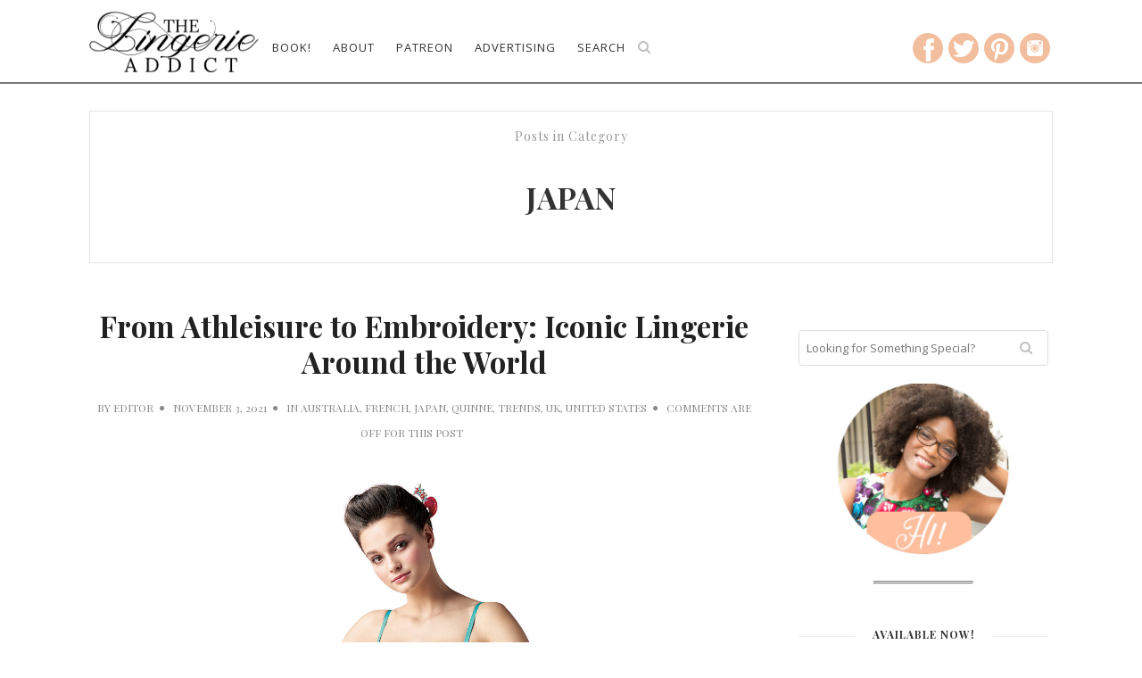

--- FILE ---
content_type: text/html; charset=UTF-8
request_url: https://www.thelingerieaddict.com/category/japan
body_size: 19321
content:
<!doctype html>
<!--[if lt IE 7]> <html class="no-js lt-ie9 lt-ie8 lt-ie7" lang="en-US"> <![endif]-->
<!--[if IE 7]>    <html class="no-js lt-ie9 lt-ie8" lang="en-US"> <![endif]-->
<!--[if IE 8]>    <html class="no-js lt-ie9" lang="en-US"> <![endif]-->
<!--[if IE 9]>    <html class="no-js lt-ie10" lang="en-US"> <![endif]-->
<!--[if gt IE 8]><!--> <html class="no-js" lang="en-US"> <!--<![endif]-->

<html prefix="og: http://ogp.me/ns#">

<head>
<meta http-equiv="Content-Type" content="text/html; charset=UTF-8" />
<meta charset="UTF-8">
<meta name='viewport' content='width=device-width, initial-scale=1, maximum-scale=1, user-scalable=no' />

<meta content="origin" id="mref" name="referrer">

	<link rel="shortcut icon" href="https://www.thelingerieaddict.com/favicon.png" />
	<link rel="apple-touch-icon" sizes="57x57" href="https://www.thelingerieaddict.com/apple-icon-57x57.png" />
	<link rel="apple-touch-icon" sizes="72x72" href="https://www.thelingerieaddict.com/apple-icon-72x72.png" />
	<link rel="apple-touch-icon" sizes="114x114" href="https://www.thelingerieaddict.com/apple-icon-114x114.png" />
	<link rel="apple-touch-icon" sizes="144x144" href="https://www.thelingerieaddict.com/apple-icon-144x144.png" />	
	<meta name="apple-mobile-web-app-capable" content="yes">
	<meta name="apple-mobile-web-app-status-bar-style" content="black">	


<link rel="profile" href="https://gmpg.org/xfn/11" />
<link rel="pingback" href="https://www.thelingerieaddict.com/xmlrpc.php" />
<link rel="alternate" type="application/rss+xml" title="The Lingerie Addict &#8211; Everything To Know About Lingerie RSS Feed" href="https://www.thelingerieaddict.com/feed">


<!-- Global site tag (gtag.js) - Google Analytics -->
<script async src="https://www.googletagmanager.com/gtag/js?id=UA-8252954-2"></script>
<script>
  window.dataLayer = window.dataLayer || [];
    function gtag(){dataLayer.push(arguments);}
  gtag('js', new Date());

  gtag('config', 'UA-8252954-2');
</script>



<link rel="shortcut icon" href="https://www.thelingerieaddict.com/wp-content/uploads/favicon.png" type="image/x-icon"><link rel="icon" href="https://www.thelingerieaddict.com/wp-content/uploads/favicon.png" type="image/x-icon"><link id="jeg-font-cuztomizer" href="https://fonts.googleapis.com/css?family=Open+Sans%3A400%2C400italic%2C700%7CPlayfair+Display%3A400%2C400italic%2C700" rel="stylesheet" type="text/css"><meta name='robots' content='index, follow, max-image-preview:large, max-snippet:-1, max-video-preview:-1' />

	<!-- This site is optimized with the Yoast SEO plugin v23.2 - https://yoast.com/wordpress/plugins/seo/ -->
	<title>japan Archives - The Lingerie Addict - Everything To Know About Lingerie</title>
	<link rel="canonical" href="https://www.thelingerieaddict.com/category/japan" />
	<meta property="og:locale" content="en_US" />
	<meta property="og:type" content="article" />
	<meta property="og:title" content="japan Archives - The Lingerie Addict - Everything To Know About Lingerie" />
	<meta property="og:url" content="https://www.thelingerieaddict.com/category/japan" />
	<meta property="og:site_name" content="The Lingerie Addict - Everything To Know About Lingerie" />
	<meta name="twitter:card" content="summary_large_image" />
	<meta name="twitter:site" content="@lingerie_addict" />
	<script type="application/ld+json" class="yoast-schema-graph">{"@context":"https://schema.org","@graph":[{"@type":"CollectionPage","@id":"https://www.thelingerieaddict.com/category/japan","url":"https://www.thelingerieaddict.com/category/japan","name":"japan Archives - The Lingerie Addict - Everything To Know About Lingerie","isPartOf":{"@id":"https://www.thelingerieaddict.com/#website"},"primaryImageOfPage":{"@id":"https://www.thelingerieaddict.com/category/japan#primaryimage"},"image":{"@id":"https://www.thelingerieaddict.com/category/japan#primaryimage"},"thumbnailUrl":"https://www.thelingerieaddict.com/wp-content/uploads/ZTJ253ME_REF_B1_01.jpeg","inLanguage":"en-US"},{"@type":"ImageObject","inLanguage":"en-US","@id":"https://www.thelingerieaddict.com/category/japan#primaryimage","url":"https://www.thelingerieaddict.com/wp-content/uploads/ZTJ253ME_REF_B1_01.jpeg","contentUrl":"https://www.thelingerieaddict.com/wp-content/uploads/ZTJ253ME_REF_B1_01.jpeg","width":860,"height":1100,"caption":"From the \"Salute\" collection by Wacoal Japan"},{"@type":"WebSite","@id":"https://www.thelingerieaddict.com/#website","url":"https://www.thelingerieaddict.com/","name":"The Lingerie Addict - Everything To Know About Lingerie","description":"Founded in 2008, The Lingerie Addict offers expert advice, reviews, and recommendations on intimate apparel for all bodies, genders, budgets, and sexualities.","potentialAction":[{"@type":"SearchAction","target":{"@type":"EntryPoint","urlTemplate":"https://www.thelingerieaddict.com/?s={search_term_string}"},"query-input":"required name=search_term_string"}],"inLanguage":"en-US"}]}</script>
	<!-- / Yoast SEO plugin. -->


<link rel='dns-prefetch' href='//a.omappapi.com' />
<link rel='dns-prefetch' href='//stats.wp.com' />
<link rel="alternate" type="application/rss+xml" title="The Lingerie Addict - Everything To Know About Lingerie &raquo; Feed" href="https://www.thelingerieaddict.com/feed" />
<link rel="alternate" type="application/rss+xml" title="The Lingerie Addict - Everything To Know About Lingerie &raquo; Comments Feed" href="https://www.thelingerieaddict.com/comments/feed" />
<link rel="alternate" type="application/rss+xml" title="The Lingerie Addict - Everything To Know About Lingerie &raquo; japan Category Feed" href="https://www.thelingerieaddict.com/category/japan/feed" />
<script type="text/javascript">
/* <![CDATA[ */
window._wpemojiSettings = {"baseUrl":"https:\/\/s.w.org\/images\/core\/emoji\/15.0.3\/72x72\/","ext":".png","svgUrl":"https:\/\/s.w.org\/images\/core\/emoji\/15.0.3\/svg\/","svgExt":".svg","source":{"concatemoji":"https:\/\/www.thelingerieaddict.com\/wp-includes\/js\/wp-emoji-release.min.js?ver=6.6.1"}};
/*! This file is auto-generated */
!function(i,n){var o,s,e;function c(e){try{var t={supportTests:e,timestamp:(new Date).valueOf()};sessionStorage.setItem(o,JSON.stringify(t))}catch(e){}}function p(e,t,n){e.clearRect(0,0,e.canvas.width,e.canvas.height),e.fillText(t,0,0);var t=new Uint32Array(e.getImageData(0,0,e.canvas.width,e.canvas.height).data),r=(e.clearRect(0,0,e.canvas.width,e.canvas.height),e.fillText(n,0,0),new Uint32Array(e.getImageData(0,0,e.canvas.width,e.canvas.height).data));return t.every(function(e,t){return e===r[t]})}function u(e,t,n){switch(t){case"flag":return n(e,"\ud83c\udff3\ufe0f\u200d\u26a7\ufe0f","\ud83c\udff3\ufe0f\u200b\u26a7\ufe0f")?!1:!n(e,"\ud83c\uddfa\ud83c\uddf3","\ud83c\uddfa\u200b\ud83c\uddf3")&&!n(e,"\ud83c\udff4\udb40\udc67\udb40\udc62\udb40\udc65\udb40\udc6e\udb40\udc67\udb40\udc7f","\ud83c\udff4\u200b\udb40\udc67\u200b\udb40\udc62\u200b\udb40\udc65\u200b\udb40\udc6e\u200b\udb40\udc67\u200b\udb40\udc7f");case"emoji":return!n(e,"\ud83d\udc26\u200d\u2b1b","\ud83d\udc26\u200b\u2b1b")}return!1}function f(e,t,n){var r="undefined"!=typeof WorkerGlobalScope&&self instanceof WorkerGlobalScope?new OffscreenCanvas(300,150):i.createElement("canvas"),a=r.getContext("2d",{willReadFrequently:!0}),o=(a.textBaseline="top",a.font="600 32px Arial",{});return e.forEach(function(e){o[e]=t(a,e,n)}),o}function t(e){var t=i.createElement("script");t.src=e,t.defer=!0,i.head.appendChild(t)}"undefined"!=typeof Promise&&(o="wpEmojiSettingsSupports",s=["flag","emoji"],n.supports={everything:!0,everythingExceptFlag:!0},e=new Promise(function(e){i.addEventListener("DOMContentLoaded",e,{once:!0})}),new Promise(function(t){var n=function(){try{var e=JSON.parse(sessionStorage.getItem(o));if("object"==typeof e&&"number"==typeof e.timestamp&&(new Date).valueOf()<e.timestamp+604800&&"object"==typeof e.supportTests)return e.supportTests}catch(e){}return null}();if(!n){if("undefined"!=typeof Worker&&"undefined"!=typeof OffscreenCanvas&&"undefined"!=typeof URL&&URL.createObjectURL&&"undefined"!=typeof Blob)try{var e="postMessage("+f.toString()+"("+[JSON.stringify(s),u.toString(),p.toString()].join(",")+"));",r=new Blob([e],{type:"text/javascript"}),a=new Worker(URL.createObjectURL(r),{name:"wpTestEmojiSupports"});return void(a.onmessage=function(e){c(n=e.data),a.terminate(),t(n)})}catch(e){}c(n=f(s,u,p))}t(n)}).then(function(e){for(var t in e)n.supports[t]=e[t],n.supports.everything=n.supports.everything&&n.supports[t],"flag"!==t&&(n.supports.everythingExceptFlag=n.supports.everythingExceptFlag&&n.supports[t]);n.supports.everythingExceptFlag=n.supports.everythingExceptFlag&&!n.supports.flag,n.DOMReady=!1,n.readyCallback=function(){n.DOMReady=!0}}).then(function(){return e}).then(function(){var e;n.supports.everything||(n.readyCallback(),(e=n.source||{}).concatemoji?t(e.concatemoji):e.wpemoji&&e.twemoji&&(t(e.twemoji),t(e.wpemoji)))}))}((window,document),window._wpemojiSettings);
/* ]]> */
</script>
<link rel='stylesheet' id='colorbox-theme9-css' href='https://www.thelingerieaddict.com/wp-content/plugins/jquery-colorbox/themes/theme9/colorbox.css?ver=4.6.2' type='text/css' media='screen' />
<style id='wp-emoji-styles-inline-css' type='text/css'>

	img.wp-smiley, img.emoji {
		display: inline !important;
		border: none !important;
		box-shadow: none !important;
		height: 1em !important;
		width: 1em !important;
		margin: 0 0.07em !important;
		vertical-align: -0.1em !important;
		background: none !important;
		padding: 0 !important;
	}
</style>
<link rel='stylesheet' id='wp-block-library-css' href='https://www.thelingerieaddict.com/wp-includes/css/dist/block-library/style.min.css?ver=6.6.1' type='text/css' media='all' />
<link rel='stylesheet' id='mediaelement-css' href='https://www.thelingerieaddict.com/wp-includes/js/mediaelement/mediaelementplayer-legacy.min.css?ver=4.2.17' type='text/css' media='all' />
<link rel='stylesheet' id='wp-mediaelement-css' href='https://www.thelingerieaddict.com/wp-includes/js/mediaelement/wp-mediaelement.min.css?ver=6.6.1' type='text/css' media='all' />
<style id='jetpack-sharing-buttons-style-inline-css' type='text/css'>
.jetpack-sharing-buttons__services-list{display:flex;flex-direction:row;flex-wrap:wrap;gap:0;list-style-type:none;margin:5px;padding:0}.jetpack-sharing-buttons__services-list.has-small-icon-size{font-size:12px}.jetpack-sharing-buttons__services-list.has-normal-icon-size{font-size:16px}.jetpack-sharing-buttons__services-list.has-large-icon-size{font-size:24px}.jetpack-sharing-buttons__services-list.has-huge-icon-size{font-size:36px}@media print{.jetpack-sharing-buttons__services-list{display:none!important}}.editor-styles-wrapper .wp-block-jetpack-sharing-buttons{gap:0;padding-inline-start:0}ul.jetpack-sharing-buttons__services-list.has-background{padding:1.25em 2.375em}
</style>
<link rel='stylesheet' id='convertkit-broadcasts-css' href='https://www.thelingerieaddict.com/wp-content/plugins/convertkit/resources/frontend/css/broadcasts.css?ver=2.5.5' type='text/css' media='all' />
<link rel='stylesheet' id='convertkit-button-css' href='https://www.thelingerieaddict.com/wp-content/plugins/convertkit/resources/frontend/css/button.css?ver=2.5.5' type='text/css' media='all' />
<link rel='stylesheet' id='convertkit-form-css' href='https://www.thelingerieaddict.com/wp-content/plugins/convertkit/resources/frontend/css/form.css?ver=2.5.5' type='text/css' media='all' />
<style id='classic-theme-styles-inline-css' type='text/css'>
/*! This file is auto-generated */
.wp-block-button__link{color:#fff;background-color:#32373c;border-radius:9999px;box-shadow:none;text-decoration:none;padding:calc(.667em + 2px) calc(1.333em + 2px);font-size:1.125em}.wp-block-file__button{background:#32373c;color:#fff;text-decoration:none}
</style>
<style id='global-styles-inline-css' type='text/css'>
:root{--wp--preset--aspect-ratio--square: 1;--wp--preset--aspect-ratio--4-3: 4/3;--wp--preset--aspect-ratio--3-4: 3/4;--wp--preset--aspect-ratio--3-2: 3/2;--wp--preset--aspect-ratio--2-3: 2/3;--wp--preset--aspect-ratio--16-9: 16/9;--wp--preset--aspect-ratio--9-16: 9/16;--wp--preset--color--black: #000000;--wp--preset--color--cyan-bluish-gray: #abb8c3;--wp--preset--color--white: #ffffff;--wp--preset--color--pale-pink: #f78da7;--wp--preset--color--vivid-red: #cf2e2e;--wp--preset--color--luminous-vivid-orange: #ff6900;--wp--preset--color--luminous-vivid-amber: #fcb900;--wp--preset--color--light-green-cyan: #7bdcb5;--wp--preset--color--vivid-green-cyan: #00d084;--wp--preset--color--pale-cyan-blue: #8ed1fc;--wp--preset--color--vivid-cyan-blue: #0693e3;--wp--preset--color--vivid-purple: #9b51e0;--wp--preset--gradient--vivid-cyan-blue-to-vivid-purple: linear-gradient(135deg,rgba(6,147,227,1) 0%,rgb(155,81,224) 100%);--wp--preset--gradient--light-green-cyan-to-vivid-green-cyan: linear-gradient(135deg,rgb(122,220,180) 0%,rgb(0,208,130) 100%);--wp--preset--gradient--luminous-vivid-amber-to-luminous-vivid-orange: linear-gradient(135deg,rgba(252,185,0,1) 0%,rgba(255,105,0,1) 100%);--wp--preset--gradient--luminous-vivid-orange-to-vivid-red: linear-gradient(135deg,rgba(255,105,0,1) 0%,rgb(207,46,46) 100%);--wp--preset--gradient--very-light-gray-to-cyan-bluish-gray: linear-gradient(135deg,rgb(238,238,238) 0%,rgb(169,184,195) 100%);--wp--preset--gradient--cool-to-warm-spectrum: linear-gradient(135deg,rgb(74,234,220) 0%,rgb(151,120,209) 20%,rgb(207,42,186) 40%,rgb(238,44,130) 60%,rgb(251,105,98) 80%,rgb(254,248,76) 100%);--wp--preset--gradient--blush-light-purple: linear-gradient(135deg,rgb(255,206,236) 0%,rgb(152,150,240) 100%);--wp--preset--gradient--blush-bordeaux: linear-gradient(135deg,rgb(254,205,165) 0%,rgb(254,45,45) 50%,rgb(107,0,62) 100%);--wp--preset--gradient--luminous-dusk: linear-gradient(135deg,rgb(255,203,112) 0%,rgb(199,81,192) 50%,rgb(65,88,208) 100%);--wp--preset--gradient--pale-ocean: linear-gradient(135deg,rgb(255,245,203) 0%,rgb(182,227,212) 50%,rgb(51,167,181) 100%);--wp--preset--gradient--electric-grass: linear-gradient(135deg,rgb(202,248,128) 0%,rgb(113,206,126) 100%);--wp--preset--gradient--midnight: linear-gradient(135deg,rgb(2,3,129) 0%,rgb(40,116,252) 100%);--wp--preset--font-size--small: 13px;--wp--preset--font-size--medium: 20px;--wp--preset--font-size--large: 36px;--wp--preset--font-size--x-large: 42px;--wp--preset--spacing--20: 0.44rem;--wp--preset--spacing--30: 0.67rem;--wp--preset--spacing--40: 1rem;--wp--preset--spacing--50: 1.5rem;--wp--preset--spacing--60: 2.25rem;--wp--preset--spacing--70: 3.38rem;--wp--preset--spacing--80: 5.06rem;--wp--preset--shadow--natural: 6px 6px 9px rgba(0, 0, 0, 0.2);--wp--preset--shadow--deep: 12px 12px 50px rgba(0, 0, 0, 0.4);--wp--preset--shadow--sharp: 6px 6px 0px rgba(0, 0, 0, 0.2);--wp--preset--shadow--outlined: 6px 6px 0px -3px rgba(255, 255, 255, 1), 6px 6px rgba(0, 0, 0, 1);--wp--preset--shadow--crisp: 6px 6px 0px rgba(0, 0, 0, 1);}:where(.is-layout-flex){gap: 0.5em;}:where(.is-layout-grid){gap: 0.5em;}body .is-layout-flex{display: flex;}.is-layout-flex{flex-wrap: wrap;align-items: center;}.is-layout-flex > :is(*, div){margin: 0;}body .is-layout-grid{display: grid;}.is-layout-grid > :is(*, div){margin: 0;}:where(.wp-block-columns.is-layout-flex){gap: 2em;}:where(.wp-block-columns.is-layout-grid){gap: 2em;}:where(.wp-block-post-template.is-layout-flex){gap: 1.25em;}:where(.wp-block-post-template.is-layout-grid){gap: 1.25em;}.has-black-color{color: var(--wp--preset--color--black) !important;}.has-cyan-bluish-gray-color{color: var(--wp--preset--color--cyan-bluish-gray) !important;}.has-white-color{color: var(--wp--preset--color--white) !important;}.has-pale-pink-color{color: var(--wp--preset--color--pale-pink) !important;}.has-vivid-red-color{color: var(--wp--preset--color--vivid-red) !important;}.has-luminous-vivid-orange-color{color: var(--wp--preset--color--luminous-vivid-orange) !important;}.has-luminous-vivid-amber-color{color: var(--wp--preset--color--luminous-vivid-amber) !important;}.has-light-green-cyan-color{color: var(--wp--preset--color--light-green-cyan) !important;}.has-vivid-green-cyan-color{color: var(--wp--preset--color--vivid-green-cyan) !important;}.has-pale-cyan-blue-color{color: var(--wp--preset--color--pale-cyan-blue) !important;}.has-vivid-cyan-blue-color{color: var(--wp--preset--color--vivid-cyan-blue) !important;}.has-vivid-purple-color{color: var(--wp--preset--color--vivid-purple) !important;}.has-black-background-color{background-color: var(--wp--preset--color--black) !important;}.has-cyan-bluish-gray-background-color{background-color: var(--wp--preset--color--cyan-bluish-gray) !important;}.has-white-background-color{background-color: var(--wp--preset--color--white) !important;}.has-pale-pink-background-color{background-color: var(--wp--preset--color--pale-pink) !important;}.has-vivid-red-background-color{background-color: var(--wp--preset--color--vivid-red) !important;}.has-luminous-vivid-orange-background-color{background-color: var(--wp--preset--color--luminous-vivid-orange) !important;}.has-luminous-vivid-amber-background-color{background-color: var(--wp--preset--color--luminous-vivid-amber) !important;}.has-light-green-cyan-background-color{background-color: var(--wp--preset--color--light-green-cyan) !important;}.has-vivid-green-cyan-background-color{background-color: var(--wp--preset--color--vivid-green-cyan) !important;}.has-pale-cyan-blue-background-color{background-color: var(--wp--preset--color--pale-cyan-blue) !important;}.has-vivid-cyan-blue-background-color{background-color: var(--wp--preset--color--vivid-cyan-blue) !important;}.has-vivid-purple-background-color{background-color: var(--wp--preset--color--vivid-purple) !important;}.has-black-border-color{border-color: var(--wp--preset--color--black) !important;}.has-cyan-bluish-gray-border-color{border-color: var(--wp--preset--color--cyan-bluish-gray) !important;}.has-white-border-color{border-color: var(--wp--preset--color--white) !important;}.has-pale-pink-border-color{border-color: var(--wp--preset--color--pale-pink) !important;}.has-vivid-red-border-color{border-color: var(--wp--preset--color--vivid-red) !important;}.has-luminous-vivid-orange-border-color{border-color: var(--wp--preset--color--luminous-vivid-orange) !important;}.has-luminous-vivid-amber-border-color{border-color: var(--wp--preset--color--luminous-vivid-amber) !important;}.has-light-green-cyan-border-color{border-color: var(--wp--preset--color--light-green-cyan) !important;}.has-vivid-green-cyan-border-color{border-color: var(--wp--preset--color--vivid-green-cyan) !important;}.has-pale-cyan-blue-border-color{border-color: var(--wp--preset--color--pale-cyan-blue) !important;}.has-vivid-cyan-blue-border-color{border-color: var(--wp--preset--color--vivid-cyan-blue) !important;}.has-vivid-purple-border-color{border-color: var(--wp--preset--color--vivid-purple) !important;}.has-vivid-cyan-blue-to-vivid-purple-gradient-background{background: var(--wp--preset--gradient--vivid-cyan-blue-to-vivid-purple) !important;}.has-light-green-cyan-to-vivid-green-cyan-gradient-background{background: var(--wp--preset--gradient--light-green-cyan-to-vivid-green-cyan) !important;}.has-luminous-vivid-amber-to-luminous-vivid-orange-gradient-background{background: var(--wp--preset--gradient--luminous-vivid-amber-to-luminous-vivid-orange) !important;}.has-luminous-vivid-orange-to-vivid-red-gradient-background{background: var(--wp--preset--gradient--luminous-vivid-orange-to-vivid-red) !important;}.has-very-light-gray-to-cyan-bluish-gray-gradient-background{background: var(--wp--preset--gradient--very-light-gray-to-cyan-bluish-gray) !important;}.has-cool-to-warm-spectrum-gradient-background{background: var(--wp--preset--gradient--cool-to-warm-spectrum) !important;}.has-blush-light-purple-gradient-background{background: var(--wp--preset--gradient--blush-light-purple) !important;}.has-blush-bordeaux-gradient-background{background: var(--wp--preset--gradient--blush-bordeaux) !important;}.has-luminous-dusk-gradient-background{background: var(--wp--preset--gradient--luminous-dusk) !important;}.has-pale-ocean-gradient-background{background: var(--wp--preset--gradient--pale-ocean) !important;}.has-electric-grass-gradient-background{background: var(--wp--preset--gradient--electric-grass) !important;}.has-midnight-gradient-background{background: var(--wp--preset--gradient--midnight) !important;}.has-small-font-size{font-size: var(--wp--preset--font-size--small) !important;}.has-medium-font-size{font-size: var(--wp--preset--font-size--medium) !important;}.has-large-font-size{font-size: var(--wp--preset--font-size--large) !important;}.has-x-large-font-size{font-size: var(--wp--preset--font-size--x-large) !important;}
:where(.wp-block-post-template.is-layout-flex){gap: 1.25em;}:where(.wp-block-post-template.is-layout-grid){gap: 1.25em;}
:where(.wp-block-columns.is-layout-flex){gap: 2em;}:where(.wp-block-columns.is-layout-grid){gap: 2em;}
:root :where(.wp-block-pullquote){font-size: 1.5em;line-height: 1.6;}
</style>
<link rel='stylesheet' id='passster-public-css' href='https://www.thelingerieaddict.com/wp-content/plugins/content-protector/assets/public/passster-public.min.css?ver=4.2.6.5' type='text/css' media='all' />
<link rel='stylesheet' id='jeg-fontawesome-css' href='https://www.thelingerieaddict.com/wp-content/themes/tla-master/css/fontawesome/css/font-awesome.min.css?ver=4.0.0' type='text/css' media='all' />
<link rel='stylesheet' id='jeg-flexslider-css' href='https://www.thelingerieaddict.com/wp-content/themes/tla-master/css/flexslider/flexslider.css?ver=4.0.0' type='text/css' media='all' />
<link rel='stylesheet' id='jeg-owlcarousel-css' href='https://www.thelingerieaddict.com/wp-content/themes/tla-master/css/owl-carousel/owl.carousel.css?ver=4.0.0' type='text/css' media='all' />
<link rel='stylesheet' id='jeg-owltheme-css' href='https://www.thelingerieaddict.com/wp-content/themes/tla-master/css/owl-carousel/owl.theme.css?ver=4.0.0' type='text/css' media='all' />
<link rel='stylesheet' id='jeg-owltransitions-css' href='https://www.thelingerieaddict.com/wp-content/themes/tla-master/css/owl-carousel/owl.transitions.css?ver=4.0.0' type='text/css' media='all' />
<link rel='stylesheet' id='jeg-main-css' href='https://www.thelingerieaddict.com/wp-content/themes/tla4.0-child/style.css?ver=4.0.0' type='text/css' media='all' />
<link rel='stylesheet' id='jeg-responsive-css' href='https://www.thelingerieaddict.com/wp-content/themes/tla-master/css/responsive.css?ver=4.0.0' type='text/css' media='all' />
<script type="text/javascript" src="https://www.thelingerieaddict.com/wp-includes/js/jquery/jquery.min.js?ver=3.7.1" id="jquery-core-js"></script>
<script type="text/javascript" src="https://www.thelingerieaddict.com/wp-includes/js/jquery/jquery-migrate.min.js?ver=3.4.1" id="jquery-migrate-js"></script>
<script type="text/javascript" id="colorbox-js-extra">
/* <![CDATA[ */
var jQueryColorboxSettingsArray = {"jQueryColorboxVersion":"4.6.2","colorboxInline":"false","colorboxIframe":"false","colorboxGroupId":"","colorboxTitle":"","colorboxWidth":"false","colorboxHeight":"false","colorboxMaxWidth":"false","colorboxMaxHeight":"false","colorboxSlideshow":"false","colorboxSlideshowAuto":"false","colorboxScalePhotos":"true","colorboxPreloading":"false","colorboxOverlayClose":"true","colorboxLoop":"true","colorboxEscKey":"true","colorboxArrowKey":"true","colorboxScrolling":"true","colorboxOpacity":"0.85","colorboxTransition":"elastic","colorboxSpeed":"350","colorboxSlideshowSpeed":"2500","colorboxClose":"close","colorboxNext":"next","colorboxPrevious":"previous","colorboxSlideshowStart":"start slideshow","colorboxSlideshowStop":"stop slideshow","colorboxCurrent":"{current} of {total} images","colorboxXhrError":"This content failed to load.","colorboxImgError":"This image failed to load.","colorboxImageMaxWidth":"95%","colorboxImageMaxHeight":"95%","colorboxImageHeight":"false","colorboxImageWidth":"false","colorboxLinkHeight":"false","colorboxLinkWidth":"false","colorboxInitialHeight":"100","colorboxInitialWidth":"300","autoColorboxJavaScript":"","autoHideFlash":"","autoColorbox":"true","autoColorboxGalleries":"","addZoomOverlay":"","useGoogleJQuery":"","colorboxAddClassToLinks":""};
/* ]]> */
</script>
<script type="text/javascript" src="https://www.thelingerieaddict.com/wp-content/plugins/jquery-colorbox/js/jquery.colorbox-min.js?ver=1.4.33" id="colorbox-js"></script>
<script type="text/javascript" src="https://www.thelingerieaddict.com/wp-content/plugins/jquery-colorbox/js/jquery-colorbox-wrapper-min.js?ver=4.6.2" id="colorbox-wrapper-js"></script>
<script type="text/javascript" src="https://www.thelingerieaddict.com/wp-content/plugins/sam-pro-free/js/polyfill.min.js?ver=6.6.1" id="polyfills-js"></script>
<script type="text/javascript" src="https://www.thelingerieaddict.com/wp-content/plugins/sam-pro-free/js/jquery.iframetracker.js?ver=6.6.1" id="samProTracker-js"></script>
<script type="text/javascript" id="samProLayout-js-extra">
/* <![CDATA[ */
var samProOptions = {"au":"https:\/\/www.thelingerieaddict.com\/wp-content\/plugins\/sam-pro-free\/sam-pro-layout.php","load":"1","mailer":"1","clauses":"zeXqS6OYIBy53plJs\/AFhUcRxRDDdSSEO8ChY8TKT2Pd7iOTMVQpGjm1emyUmue2w8ceu1IE0wuaKQY96EVJraVeRecj7f\/8\/EYkhl1QsfNrqlPqaSrNl4fsvpPg0JCBgVX3Ld\/etu9msj7skGuIC8lMGmzBtF+cbMDv\/YhlynZSU25phAQq3GXCxD\/YaGGtjdTARqVddMUvBFvSEa2LXD+BCqZPKhxyVISUip4jofAT01cCKKsmQrZb5cXI4nzA4WIkzK8yzM33JL9aNVkeb7fRp8ZoE7VKEb3BePT9SWMOFFUbSV\/7GOx6RVPCM8WNNUY0tiophoWM+\/H6tO4p4ME86XERrkH9BK0aB+iA8bX9epS4LkFb3dNlJB\/hcwxv\/8NZAMx72I+E08ziGbHcuSP0Rz0zMvf4VWngd8k2Qo4evWWpxviL0tKoKQgg2oTQ","doStats":"0","jsStats":"","container":"sam-container","place":"sam-place","ad":"sam-ad","samProNonce":"e7ef4ee44b","ajaxUrl":"https:\/\/www.thelingerieaddict.com\/wp-admin\/admin-ajax.php"};
/* ]]> */
</script>
<script type="text/javascript" src="https://www.thelingerieaddict.com/wp-content/plugins/sam-pro-free/js/sam.pro.layout.min.js?ver=1.0.0.10" id="samProLayout-js"></script>
<script type="text/javascript" src="https://www.thelingerieaddict.com/wp-content/plugins/sticky-menu-or-anything-on-scroll/assets/js/jq-sticky-anything.min.js?ver=2.1.1" id="stickyAnythingLib-js"></script>
<script type="text/javascript" src="https://www.thelingerieaddict.com/wp-content/plugins/content-protector/assets/public/cookie.js?ver=6.6.1" id="passster-cookie-js"></script>
<script type="text/javascript" id="passster-public-js-extra">
/* <![CDATA[ */
var ps_ajax = {"ajax_url":"https:\/\/www.thelingerieaddict.com\/wp-admin\/admin-ajax.php","nonce":"c70ed8ffbc","hash_nonce":"20e962b84c","logout_nonce":"f14d99d1cd","post_id":"75057","shortcodes":[],"permalink":"https:\/\/www.thelingerieaddict.com\/2021\/11\/lingerie-around-the-world.html","cookie_duration_unit":"days","cookie_duration":"1","disable_cookie":"","unlock_mode":""};
/* ]]> */
</script>
<script type="text/javascript" src="https://www.thelingerieaddict.com/wp-content/plugins/content-protector/assets/public/passster-public.min.js?ver=4.2.6.5" id="passster-public-js"></script>
<link rel="https://api.w.org/" href="https://www.thelingerieaddict.com/wp-json/" /><link rel="alternate" title="JSON" type="application/json" href="https://www.thelingerieaddict.com/wp-json/wp/v2/categories/4748" /><link rel="EditURI" type="application/rsd+xml" title="RSD" href="https://www.thelingerieaddict.com/xmlrpc.php?rsd" />
<meta name="generator" content="WordPress 6.6.1" />
<script type="text/javascript">
	window._zem_rp_post_id = '75057';
	window._zem_rp_thumbnails = true;
	window._zem_rp_post_title = 'From+Athleisure+to+Embroidery%3A+Iconic+Lingerie+Around+the+World';
	window._zem_rp_post_tags = ['global+lingerie+trends', 'globalization', 'lingerie+around+the+world', 'trends', 'uk', 'united+states', 'australia', 'french', 'japan', 'quinne', 'embroideri', 'design', 'kansa', 'internet', 'amp', 'alt', 'bra', 'lingeri', 'citi', 'cup', 'fashion', 'live', 'world', 'pari', 'style'];
	window._zem_rp_static_base_url = 'https://content.zemanta.com/static/';
	window._zem_rp_wp_ajax_url = 'https://www.thelingerieaddict.com/wp-admin/admin-ajax.php';
	window._zem_rp_plugin_version = '1.14';
	window._zem_rp_num_rel_posts = '3';
</script>
<link rel="stylesheet" href="https://www.thelingerieaddict.com/wp-content/plugins/related-posts-by-zemanta/static/themes/vertical.css?version=1.14" />
<style type="text/css">
.related_post_title {
}
ul.related_post {
}
ul.related_post li {
width: 220px !important;
}
ul.related_post li a {
}

ul.related_past .wp_rp_excerpt {
line-height: 1em !important;
}

ul.related_post li img {
width: 220px !important;
height: 220px !important;
}

@media screen and (max-width: 767px) {
.zem_rp_wrap {
        width: 280px !important;
        margin-left: auto !important;
        margin-right: auto !important;
}

    .related_post {
        width: 280px !important;
        display: block !important;
}

    .related_post li {
            margin-left: auto !important;
            margin-right: auto !important;
            display: block !important;
}
}</style>
	<style>img#wpstats{display:none}</style>
		        <style>
            .passster-form {
                max-width: 700px !important;
                        }

            .passster-form > form {
                background: #FAFAFA;
                padding: 20px 20px 20px 20px;
                margin: 0px 0px 0px 0px;
                border-radius: 0px;
            }

            .passster-form h4 {
                font-size: 24px;
                font-weight: 500;
                color: #000000;
            }

            .passster-form p {
                font-size: 16px;
                font-weight: 300;
                color: #000;
            }

            .passster-submit, .passster-submit-recaptcha {
                background: #000000;
                padding: 10px 10px 10px 10px;
                margin: 0px 0px 0px 0px;
                border-radius: 0px;
                font-size: 12px;
                font-weight: 400;
                color: #fff;
            }

            .passster-submit:hover, .passster-submit-recaptcha:hover {
                background: #000;
                color: #fff;
            }
        </style>
		    <style type="text/css">

            a:hover {color: #5d8c7e;}        #popular-post .popular-excerpt .popular-category  a, .tag-wrapper > a, .entry a { color: #f2be9e; }
    .subscribe-footer .sml_submit, .subscribe-footer .sml_submit:hover,
    input[type="submit"], button[type="submit"], input[type="submit"]:hover, button[type="submit"]:hover { background: #f2be9e; border: 1px solid #f2be9e; }
    article .content-meta a:hover { color: #f2be9e; }
    article.short-content .readmore, article.short-content .more-link, .article-masonry-box .readmore  { background: #f2be9e; }
    
    /***  HEADER LAYOUT 1  ***/
    #heading.first-nav .logo-wrapper a {padding: 80px 0 60px}
    
                
                    
        
            
    /***  HEADER LAYOUT 2  ***/
        
            
                    
        
    /***  HEADER LAYOUT 3  ***/
    #heading.third-nav .logo-wrapper {padding: 10px 0 10px}
    
                
                    
        
            
    /***  HEADER LAYOUT 4  ***/
    #heading.four-nav .logo-wrapper {padding: 80px 0 80px}
    
                
                    
        
            
    /***  HEADER LAYOUT 5  ***/
    #heading.fifth-nav .logo-wrapper {padding: 80px 0 80px}
    
                
                    
        
            
    /***  MOBILE  ***/
                
    /***  SIDEBAR  ***/
        
    /***  FOOTER  ***/
        
    /***  WEBSITE BACKGROUND  ***/
        
    /***  CUSTOM FONTS  ***/
    
        /*** Global Font ***/
        body, input, textarea, button, select, label {
            font-family: Open Sans;
        }
    
        /*** Heading ***/
        article .content-title, .meta-article-header, .widget h1.widget-title, .footerwidget-title h3, .entry h1, .entry h2, .entry h3, .entry h4, .entry h5, .entry h6, article .content-meta, .line-heading, h1, h2, h3, h4, h5,h6, .category-header span
        {
            font-family: Playfair Display;
        }
    
        /*** Menu ***/
        #heading .navigation, #heading .mobile-menu, .second-footer .footer-nav {
            font-family: Open Sans;
        }
    
    /***  CUSTOM CSS  ***/
    
    </style><style type="text/css">.broken_link, a.broken_link {
	text-decoration: line-through;
}</style></head>

<body class="archive category category-japan category-4748">

<script src="https://assets.convertkit.com/assets/CKJS4.js?v=21"></script>
<div class="ck_form_container ck_modal ck_form_v6" id="ck_modal" data-ck-version="7">
	
<div class="ck_form ck_vertical_subscription_form">
  <div class="ck_form_content" style="background-color: rgba(232, 220, 220, 0.4); border-bottom: 5px double rgba(130, 99, 99, 0.2); padding: 0px !important;">
    <div class="ck_description">
      <span class="ck_image">
      <img alt="Tla Logo" src="https://www.thelingerieaddict.com/wp-content/themes/tla4.0-child/tla-logo-new.png" style="height: 150px; margin-left: auto; margin-right: auto; margin-top: 0px; margin-bottom: 0px; display: block;"/>
      </span>
    </div>
  </div>

  <div class="ck_form_fields" style="background-color: rgba(232, 220, 220, 0.4);">
    <h2 style="margin-top: -30px; margin-bottom: 30px;"><i>Inclusivity matters in lingerie too!</i><br>Enter your email below to discover our Top 20 Lingerie Brands (and get a free chapter of my book!):</h2>

    <!--  Form starts here  -->
    <form id="ck_subscribe_form" class="ck_subscribe_form" action="https://app.convertkit.com/landing_pages/376994/subscribe" data-remote="true">
      <input type="hidden" value="{&quot;form_style&quot;:&quot;full&quot;,&quot;converted_behavior&quot;:&quot;custom&quot;,&quot;days_no_show&quot;:&quot;15&quot;,&quot;delay_seconds&quot;:&quot;9&quot;,&quot;display_devices&quot;:&quot;all&quot;,&quot;display_position&quot;:&quot;br&quot;,&quot;embed_style&quot;:&quot;modal&quot;,&quot;embed_trigger&quot;:&quot;timing&quot;,&quot;scroll_percentage&quot;:&quot;70&quot;}" id="ck_form_options">
      <input type="hidden" name="id" value="376994" id="landing_page_id">
      <input type="hidden" name="ck_form_recaptcha" value="" id="ck_form_recaptcha">
      <div class="ck_errorArea">
        <div id="ck_error_msg" style="display:none">
          <p>There was an error submitting your subscription. Please try again.</p>
        </div>
      </div>
      
      
        <div class="ck_control_group ck_first_name_field_group" style="float: left; width: 370px;">
          <input type="text" name="first_name" class="ck_first_name" id="ck_firstNameField" placeholder="First Name" style="text-align: center;">
        </div>
        <div class="ck_control_group ck_email_field_group" style="float: right; width: 370px;">
          <input type="email" name="email" class="ck_email_address" id="ck_emailField" placeholder="Email Address" style="text-align: center;" required>
        </div>
      
     

      <div class="ck_control_group ck_captcha2_h_field_group ck-captcha2-h" style="position: absolute !important;left: -999em !important;">
        <label class="ck_label" for="ck_captcha2_h">We use this field to detect spam bots. If you fill this in, you will be marked as a spammer.</label>
        <input type="text" name="captcha2_h" class="ck-captcha2-h" id="ck_captcha2_h">
      </div>

      <center>
      <button class="subscribe_button ck_subscribe_button btn fields" id="ck_subscribe_button" style="width: 250px;">
        Subscribe
      </button>
      </center>

      <span class="ck_guarantee">
      We promise to never send you spam. Unsubscribe at any time.
      </span>
    </form>
    <div id="ck_success_msg" style="display:none;">
      <p style="text-align: center">Thank you! Now please check your email to confirm your subscription.</p>
    </div>




  </div>

   <div id="ck_converted_content" class="ck_converted_content"><a class="book-image" href="https://www.thelingerieaddict.com/in-intimate-detail"><img src="https://www.thelingerieaddict.com/wp-content/uploads/convertkit-popup-header-3.png" style="width: 600px; margin-left: auto; margin-right: auto; display: block; margin-bottom: 5px;"></a>
  <p style="text-align: center; color: #000; font-size: 22px; line-height: 1.5em;">Looking for the Perfect Lingerie Guide? Signed Copies of In Intimate Detail are Now Available!</p>
  <a href="https://www.thelingerieaddict.com/tla-shop" strong class="bookbutton">Order Your Copy Today!</strong>
</a></div>




</div>

</div>


<style type="text/css">/* Layout */
  .ck_form {
  /* divider image */
	background: #fff;
	font-family: "Open Sans", Helvetica, Arial, Verdana, sans-serif;
	line-height: 1.5em;
	overflow: hidden;
	color: #666;
	font-size: 16px;
	-webkit-box-shadow: 0px 0px 5px rgba(0,0,0,.3);
	-moz-box-shadow: 0px 0px 5px rgba(0,0,0,.3);
	box-shadow: 0px 0px 5px rgba(0,0,0,.3);
	clear: both;
	margin: 20px 0px;
	
}

.ck_form, .ck_form * {
	-webkit-box-sizing: border-box;
	-moz-box-sizing: border-box;
	box-sizing: border-box;
}

#ck_subscribe_form {
  clear: both;
}

/* Element Queries — uses JS */

.ck_form_content, .ck_form_fields {
	width: 50%;
	float: left;
	padding: 5%;
}

.ck_form.ck_horizontal {
}

.ck_form_content {
	border-bottom: none;
}

.ck_form.ck_vertical {
	background: #fff;
}

.ck_vertical .ck_form_content, .ck_vertical .ck_form_fields {
	padding: 10%;
	width: 100%;
	float: none;
}

.ck_vertical .ck_form_content {
	border-bottom: 1px dotted #aaa;
	overflow: hidden;
}

/* Trigger the vertical layout with media queries as well */

@media all and (max-width: 499px) {

	.ck_form {
		background: #fff;
	}

	.ck_form_content, .ck_form_fields {
		padding: 10%;
		width: 100%;
		float: none;
	}

	.ck_form_content {
		border-bottom: 1px dotted #aaa;
	}

	.ck_form_container h2 {
		font-size: 18px !important;
		line-height: 26px !important;
	}

	.ck_image img {
		height: 110px !important;
	}
}

/* Content */

.ck_form_content h3 {
	margin: 0px 0px 15px;
	text-align: center;
	font-family: "Playfair Display", sans-serif !important; 
	font-size: 24px;
	padding: 0px;
}


.ck_form_content p {
	font-size: 14px;
	font-family: "Open Sans", sans-serif !important;
	text-align: center;
}

.ck_image {
	text-align: center;
	width: 45%;
}

/* Form fields */

.ck_errorArea {
	display: none;
}

#ck_success_msg {
	padding: 10px 10px 0px;
	border: solid 1px #ddd;
	background: #eee;
}

.ck_label {
	font-family: "Open Sans", sans-serif !important;
	font-size: 14px;
	font-weight: bold;
}

.ck_form input[type="text"], .ck_form input[type="email"] {
	font-size: 14px;
	padding: 10px 8px;
	width: 100%;
	border: 1px solid #d6d6d6; /* stroke */
	-moz-border-radius: 4px;
	-webkit-border-radius: 4px;
	border-radius: 4px; /* border radius */
	background-color: #f8f7f7; /* layer fill content */
	margin-bottom: 5px;
	height: auto;
}

.ck_form input[type="text"]:focus, .ck_form input[type="email"]:focus {
	outline: none;
	border-color: #aaa;
}

.ck_checkbox {
  padding: 10px 0px 10px 20px;
  display: block;
  clear: both;
}

.ck_checkbox input.optIn {
  margin-left: -20px;
  margin-top: 0;
}
.ck_form .ck_opt_in_prompt {
  margin-left: 4px;
}
.ck_form .ck_opt_in_prompt p {
  display: inline;
}

.ck_form .ck_subscribe_button, .bookbutton {
    width: 100%;
    color: #fff;
    margin: 10px 0px 0px;
    padding:  10px 0px;
	font-family: "Open Sans", sans-serif;
    font-size: 18px;
    background: #a6a6a6;
    -moz-border-radius: 4px;
    -webkit-border-radius: 4px;
    border-radius: 4px; /* border radius */
    cursor: pointer;
    border: none;
    text-shadow: none;
  }


.ck_form .ck_guarantee {
	color: #626262;
	font-size: 12px;
	text-align: center;
	padding: 5px 0px;
	display: block;
}

.ck_form .ck_powered_by {
	display: block;
	color: #aaa;
}

.ck_form .ck_powered_by:hover {
	display: block;
	color: #444;
}

.ck_converted_content {
  display: none;
	padding: 5%;
	background: #fff;
  background-image: url('https://www.thelingerieaddict.com/wp-content/uploads/background.jpg') !important;
}


/* v6 */

.ck_form_v6 #ck_success_msg {
	padding: 0px 10px;
}

@media all and (max-width: 403px) {
  .ck_form_v6.ck_modal .ck_close_link {
    top: 30px;
  }
}

@media all and (min-width: 404px) and (max-width: 499px) {
  .ck_form_v6.ck_modal .ck_close_link {
    top: 57px;
  }
}


.ck_form_container.ck_modal {
	position: fixed;
	z-index: 1000;
	display: none;
	top: 100px;
}

.ck_form_container.ck_modal .ck_form {
	margin: 0px;
}

.ck_close_link {
	position: absolute;
	top: -5px;
	right: -5px;
	width: 30px;
	height: 30px;
	background:#fff;
	color: #777;
	-webkit-border-radius: 15px;
	-moz-border-radius: 15px;
	border-radius: 15px;
	-webkit-box-shadow: 0px 0px 3px rgba(0,0,0,.2);
	-moz-box-shadow: 0px 0px 3px rgba(0,0,0,.2);
	box-shadow: 0px 0px 3px rgba(0,0,0,.2);
	text-align: center;
	line-height: 30px;
	cursor: pointer;
}

.ck_form_container.ck_modal {
	width: 350px;
}

.ck_form_container.ck_modal .ck_vertical .ck_form_content, .ck_vertical .ck_form_fields {
	padding-top: 3%;
	padding-bottom: 3%;
}

#ck_overlay {
    position: fixed;
    z-index:1000;
    top: 0px;
    left: 0px;
    height:100%;
    width:100%;
    background: #000;
    display: none;
}

.form-container {
	height: 650px;
	width: 360px;
}

.optinbuttons {
	list-style: none;
	overflow: hidden;
	padding: 40px 50px;
	border-bottom: 1px solid #ddd;
	margin: 0px 0px 40px;
}

@media screen and ( max-height: 900px ){

	.ck_modal { top: 10px !important; }

}

@media screen and ( max-height: 600px ){

    .ck_modal {
			overflow: auto;
			height: 100%;
			position: fixed;
			top: 0px !important;
			left: 0px !important;
			right: 0px !important;
			bottom: 0px !important;
			margin-left: 0px !important;
			width: 100% !important;
		}

		.ck_modal .ck_close_link {
			top: 10px;
			right: 10px;
		}
}



.ck_modal.ck_form_v6 {
  height: 100%;
  left: 0;
  overflow: auto;
  top: 0 !important;
  width: 100% !important;
}

.ck_modal.ck_form_v6 .ck_form {
  left: 50%;
  margin: 25px 0 25px -400px;
  position: absolute;
  width: 800px;
  background-image: url('https://www.thelingerieaddict.com/wp-content/uploads/background.jpg');
}

#ck_overlay {
  z-index: 10000;
}

.ck_modal.ck_form_v6 .ck_close_link {
  background: transparent;
  border: 1px solid #eee;
  border-radius: 30px;
  -webkit-box-shadow: none;
  box-shadow: none;
  color: #ffffff;
  font-size: 19px;
  height: 40px;
  line-height: 40px;
  opacity: 0.6;
  right: 10px;
  top: 10px;
  -webkit-transition: all 200ms ease;
  transition: all 200ms ease;
  width: 40px;
  z-index: 12000;
}

.ck_modal.ck_form_v6 .ck_close_link:hover {
  background: #ffffff;
  border-color: #ffffff;
  color: #000000;
  opacity: 1;
  -webkit-transition: all 200ms ease;
  transition: all 200ms ease;
}

.ck_modal_open {
  overflow: hidden;
}

@media all and (max-width: 800px) {
  .ck_modal.ck_form_v6 .ck_form {
    margin-left: -180px;
    width: 360px;
  }
}

@media all and (min-width: 500px) {
  .ck_modal.ck_form_v6 .ck_close_link {
    position: fixed;
  }
}

@media all and (max-width: 499px) {
  .ck_modal.ck_form_v6 .ck_form {
    left: 0;
    margin-left: 0;
    width: 100%;
  }

  .ck_modal.ck_form_v6 .ck_close_link {
    border: 1px solid black;
    color: #000000;
    font-size: 18px;
    height: 30px;
    line-height: 30px;
    right: 10px;
    top: 35px;
    width: 30px;
  }
}

@media all and (max-width: 403px) {
  .ck_modal.ck_form_v6 .ck_form {
    margin: 0;
  }

  .ck_modal.ck_form_v6 .ck_close_link {
    right: 5px !important;
    top: 5px !important;
  }
}





  .ck_form {
  /* divider image */
	background: #fff;
	font-family: "Open Sans", Helvetica, Arial, Verdana, sans-serif !important;
	line-height: 1.5em;
	overflow: hidden;
	color: #5e5e5e;
	font-size: 16px;
	-webkit-box-shadow: 0px 0px 5px rgba(0,0,0,.3);
	-moz-box-shadow: 0px 0px 5px rgba(0,0,0,.3);
	box-shadow: 0px 0px 5px rgba(0,0,0,.3);
	clear: both;
	margin: 20px 0px;
}

.ck_form, .ck_form * {
	-webkit-box-sizing: border-box;
	-moz-box-sizing: border-box;
	box-sizing: border-box;
}

#ck_subscribe_form {
  clear: both;
}

/* Element Queries — uses JS */

.ck_form_content, .ck_form_fields {
	width: 100%;
	float: none;
	padding: 5%;
  padding-left: 20px !important;
  padding-right: 20px !important;
}

.ck_form.ck_horizontal {
}

.ck_form_content {
	border-bottom: none;
}

.ck_form.ck_vertical {
	background: #fff;
}

.ck_vertical .ck_form_content, .ck_vertical .ck_form_fields {
	padding: 10%;
	width: 100%;
	float: none;
}

.ck_vertical .ck_form_content {
	border-bottom: 1px dotted #aaa;
	overflow: hidden;
}

/* Trigger the vertical layout with media queries as well */

@media all and (max-width: 499px) {

	.ck_form {
		background: #fff;
	}

	.ck_form_content, .ck_form_fields {
		padding: 10%;
		width: 100%;
		float: none;
	}

	.ck_form_content {
		border-bottom: 1px dotted #aaa;
	}

}

/* Content */

.ck_form_content h3 {
	margin: 0px 0px 15px;
	font-family: "Playfair Display";
	font-size: 24px;
	padding: 0px;
}


.ck_form_content p {
	font-size: 15px;
	font-family: "Open Sans", sans-serif;
}

.ck_image {
	float: none;
	margin-right: 5px;
}

/* Form fields */

.ck_errorArea {
	display: none;
}

#ck_success_msg {
	padding: 10px 10px 0px;
	border: solid 1px #ddd;
	background: #eee;
}

.ck_label {
	font-family: "Open Sans", sans-serif;
	font-size: 18px;
	font-weight: 300;
}

.ck_form input[type="text"], .ck_form input[type="email"] {
	font-size: 14px;
	padding: 10px 8px;
	width: 100%;
	border: 1px solid #d6d6d6; /* stroke */
	-moz-border-radius: 4px;
	-webkit-border-radius: 4px;
	border-radius: 4px; /* border radius */
	background-color: #f8f7f7; /* layer fill content */
	margin-bottom: 5px;
	height: auto;
}

.ck_form input[type="text"]:focus, .ck_form input[type="email"]:focus {
	outline: none;
	border-color: #aaa;
}

.ck_checkbox {
  padding: 10px 0px 10px 20px;
  display: block;
  clear: both;
}

.ck_checkbox input.optIn {
  margin-left: -20px;
  margin-top: 0;
}
.ck_form .ck_opt_in_prompt {
  margin-left: 4px;
}
.ck_form .ck_opt_in_prompt p {
  display: inline;
}

.ck_form .ck_subscribe_button {
    width: 100%;
    color: #fff;
    margin: 10px 0px 0px;
    padding:  10px 0px;
	font-family: "Open Sans", sans-serif;
    font-size: 18px;
    background: #3d3d3d;
    -moz-border-radius: 4px;
    -webkit-border-radius: 4px;
    border-radius: 4px; /* border radius */
    cursor: pointer;
    border: none;
    text-shadow: none;
  }


.ck_form .ck_guarantee {
	color: #626262;
	font-size: 12px;
	text-align: center;
	padding: 5px 0px;
	display: block;
}

.ck_form .ck_powered_by {
	display: block;
	color: #aaa;
}

.ck_form .ck_powered_by:hover {
	display: block;
	color: #444;
}

.ck_converted_content {
  display: none;
	padding: 5%;
	background: #fff;
  background-image: url('https://www.thelingerieaddict.com/wp-content/uploads/background.jpg') !important;
}


/* v6 */

.ck_form_v6 #ck_success_msg {
	padding: 0px 10px;
}

@media all and (max-width: 403px) {
  .ck_form_v6.ck_modal .ck_close_link {
    top: 30px;
  }
}

@media all and (min-width: 404px) and (max-width: 499px) {
  .ck_form_v6.ck_modal .ck_close_link {
    top: 57px;
  }
}

.book-image { 
display:block;
/* padding-left: 150px; */ 
/* background: url(/wp-content/uploads/cover-1-400x454.jpg) no-repeat; */ 
text-decoration: none; 
color: #333;
/* min-height: 340px; */
border-bottom: none;
/* width: 300px; */
margin-left: auto;
margin-right: auto;
}

.bookbutton {
display:block;
padding: 10px;
-webkit-border-radius: 3px;
-moz-border-radius: 3px;
border-radius: 3px;
color: #fff;
background: #e8769d;
border-bottom: 4px solid #b15575;
font-family: "Open Sans", sans-serif;
text-align: center;
font-size: 18px;
width: 300px;
margin-left: auto;
margin-right: auto;
}

.bookbutton:hover {
    color: black;
    background: #f9cdb2;
    border-bottom: 4px solid #f2be9e;
}

.ck_form_container h2 {
  font-family: Playfair Display;
  color: #000;
  text-align: center;
  font-size: 38px;
  line-height: 42px;
}

.ck_form_container h3 {
  text-align: center;
  font-size: 19px;
  line-height: 30px;
  font-weight: 300 !important;
}

.ck_form_container h2, .ck_form_container h3 {
  margin-top: 0px;
  margin-bottom: 0px;
}

.ck_form_container table {
  margin-left: auto;
  margin-right: auto;
  margin-top: 10px;
}

.ck_form_container td {
  padding-top: 10px;
  padding-bottom: 10px;
  vertical-align: top;
  border-bottom: none !important;
}

.ck_form_container table span {
  font-size: 19px;
  line-height: 30px;
  font-weight: 300 !important;
  color: #5e5e5e;
  float: right;
  width: 320px;
}

.ck_form_container table img {
  float: left;
  margin-right: 0px;
  margin-bottom: 35px;
  margin-top: -5px;
}

.popup-mobile {
  display: none;
}

@media (max-width: 800px) {
  .popup-desktop {
    display: none;
  }

  .popup-mobile {
    display: block;
  }

  .ck_form_container li {
    font-size: 19px;
    line-height: 30px;
    font-weight: 300 !important;
    margin-bottom: 10px;
  }

  .ck_image img {
    margin-top: 0px !important;
    margin-bottom: 0px !important;
  }

  .ck_first_name_field_group, .ck_email_field_group {
    width: 250px !important;
    float: none !important;
    margin-left: auto !important;
    margin-right: auto !important;
    display: block !important;
  }
}

</style>

<!-- <div id="topbar"><p>Signed copies of In Intimate Detail Are Still Available! <a href="/tla-shop">Click here to buy!</a></p></div> -->

<!-- <div id="topbar"><p>Celebrate TLA's 14th Anniversary with 14% off silk eye masks! Discount taken automatically. <a href="/tla-shop">Click here!</a></p></div> -->

<!-- <div id="topbar"><p>Just in time for the holidays...purchase an exclusive, 100% silk luxury sleep mask for Lingerie Addicts! <a href="/tla-shop">Click here!</a></p></div> -->

<!-- <div id="topbar"><p>Signed Copies of <em>In Intimate Detail: How to Choose, Wear, and Love Lingerie</em> are available now! <a href="/in-intimate-detail-signed-copy">Click here!</a></p></div> -->

<!-- <div id="topbar"><p><em>In Intimate Detail: How to Choose, Wear, and Love Lingerie</em> is available now! <a href="/in-intimate-detail">Click here for more info!</a></p></div> -->

<!-- <div id="topbar"><p><em>The Lingerie Addict is currently away on medical leave</em></p></div> -->

    <div id="wrapper" class="full">

    <!-- heading v3 -->
    <div id="heading" class="third-nav ">
        <div class="nav-wrapper">
            <div class="logo-wrapper">
                <div class="container">
                    <a title="The Lingerie Addict &#8211; Everything To Know About Lingerie" href="https://www.thelingerieaddict.com">
                        <img class="logo-desktop" src="/wp-content/themes/tla4.0-child/tla-logo-retina-alt.png" alt="The Lingerie Addict &#8211; Everything To Know About Lingerie" data-pin-no-hover="true">
                        <img class="logo-mobile"  src="/wp-content/themes/tla4.0-child/tla-logo-mobile-retina-alt.png" alt="The Lingerie Addict &#8211; Everything To Know About Lingerie" data-pin-no-hover="true">
                    </a>
                </div>
            </div>
            <div class="nav-helper"></div>
            <div class="nav-container ">
                <div class="nav-wrapper">
                    <div class="container group">

                        <div class="mobile-navigation">
                            <i class="fa fa-bars"></i>
                        </div>

                        <div class="mobile-menu">
                            <ul id="menu-main" class="menu"><li id="menu-item-64311" class="menu-item menu-item-type-post_type menu-item-object-page menu-item-64311"><a href="https://www.thelingerieaddict.com/in-intimate-detail">Book!</a></li>
<li id="menu-item-1038" class="menu-item menu-item-type-custom menu-item-object-custom menu-item-1038"><a href="/2008/04/about-addict.html" target="_blank" rel="nofollow">About</a></li>
<li id="menu-item-65505" class="menu-item menu-item-type-custom menu-item-object-custom menu-item-65505"><a href="https://www.patreon.com/thelingerieaddict" target="_blank" rel="nofollow">Patreon</a></li>
<li id="menu-item-1039" class="menu-item menu-item-type-custom menu-item-object-custom menu-item-1039"><a href="/2008/04/stockings-and-lingerie-blog-advertising.html" target="_blank" rel="nofollow">Advertising</a></li>
<li id="menu-item-45309" class="menu-item menu-item-type-post_type menu-item-object-page menu-item-45309"><a href="https://www.thelingerieaddict.com/search-tla">Search</a></li>
</ul>                        </div>

                        <div class="nav-search">
                            <i class="fa fa-search"></i>
                            <div class="searchbox">
                                <form class="searchform" method="get" action="https://www.thelingerieaddict.com/">
    <input type="text" autocomplete="off" id="s" name="s" placeholder="Looking for Something Special?">
</form>
                            </div>
                        </div>

			<a href="/"><img class="logo-desktop" alt="The Lingerie Addict" data-pin-no-hover="true" src="/wp-content/themes/tla4.0-child/tla-logo-new.png" style="width: 230px; float: left;"></a>

			<div class="navigation">
                            <ul id="menu-main-1" class="menu"><li class="menu-item menu-item-type-post_type menu-item-object-page menu-item-64311"><a href="https://www.thelingerieaddict.com/in-intimate-detail">Book!</a></li>
<li class="menu-item menu-item-type-custom menu-item-object-custom menu-item-1038"><a href="/2008/04/about-addict.html" target="_blank" rel="nofollow">About</a></li>
<li class="menu-item menu-item-type-custom menu-item-object-custom menu-item-65505"><a href="https://www.patreon.com/thelingerieaddict" target="_blank" rel="nofollow">Patreon</a></li>
<li class="menu-item menu-item-type-custom menu-item-object-custom menu-item-1039"><a href="/2008/04/stockings-and-lingerie-blog-advertising.html" target="_blank" rel="nofollow">Advertising</a></li>
<li class="menu-item menu-item-type-post_type menu-item-object-page menu-item-45309"><a href="https://www.thelingerieaddict.com/search-tla">Search</a></li>
</ul>                        </div>

                        <div class="nav-social">
<!--                             <ul class="socials "><li><a target='_blank' href='http://www.facebook.com/pages/The-Lingerie-Addict/124028217622462' class='social-facebook'><i class='fa fa-facebook'></i></a></li><li><a target='_blank' href='http://twitter.com/lingerie_addict' class='social-twitter'><i class='fa fa-twitter'></i></a></li><li><a target='_blank' href='https://plus.google.com/103066454262595940487/posts' class='social-googleplus'><i class='fa fa-google-plus'></i></a></li><li><a target='_blank' href='http://pinterest.com/lingerieaddict/' class='social-pinterest'><i class='fa fa-pinterest'></i></a></li><li><a target='_blank' href='http://thelingerieaddict.tumblr.com/' class='social-tumblr'><i class='fa fa-tumblr'></i></a></li><li><a target='_blank' href='http://instagram.com/thelingerieaddict' class='social-instagram'><i class='fa fa-instagram'></i></a></li><li><a target='_blank' href='https://www.youtube.com/TheLingerieAddict/' class='social-youtube'><i class='fa fa-youtube'></i></a></li></ul> -->
<div class="social-count-plus"><ul class="circle"><li class="count-facebook"><a class="icon" href="https://www.facebook.com/TLAfans" target="_blank" rel="nofollow"></a><span class="items"><span class="count" style="color: #d3b6d6 !important;">90.1K</span><span class="label" style="color: #d3b6d6 !important;">likes</span></span></li><li class="count-twitter"><a class="icon" href="https://twitter.com/lingerie_addict" target="_blank" rel="nofollow"></a><span class="items"><span class="count" style="color: #d3b6d6 !important;">113.9K</span><span class="label" style="color: #d3b6d6 !important;">followers</span></span></li><li class="count-pinterest"><a class="icon" href="https://www.pinterest.com/lingerieaddict" target="_blank" rel="nofollow"></a><span class="items"><span class="count" style="color: #d3b6d6 !important;">118.2K</span><span class="label" style="color: #d3b6d6 !important;">followers</span></span></li><li class="count-instagram"><a class="icon" href="https://instagram.com/thelingerieaddict" target="_blank" rel="nofollow"></a><span class="items"><span class="count" style="color: #d3b6d6 !important;">39.7K</span><span class="label" style="color: #d3b6d6 !important;">followers</span></span></li></ul></div>                        </div>
                    </div>
                </div>
            </div>
        </div>
    </div>
    <!-- heading v3 ended -->

    
    <!-- content -->
    <div id="post-wrapper" class="normal">
        <div class="container">

            <div class="category-header">
    <span>Posts in Category</span>
    <h2>japan</h2>
</div>
            
<div class="post-container">
    <div class="main-post">
    	

<article id="post-75057" class="short-content post-75057 post type-post status-publish format-standard has-post-thumbnail hentry category-australia category-french category-japan category-quinne category-trends category-uk category-united-states tag-global-lingerie-trends tag-globalization tag-lingerie-around-the-world" data-article-type="">
    <div class="content-header-single">

        <h2 class="content-title">
            <a href="https://www.thelingerieaddict.com/2021/11/lingerie-around-the-world.html" rel="bookmark">From Athleisure to Embroidery: Iconic Lingerie Around the World</a>
        </h2>
        
         <div class="content-meta">
    <span class="meta-author">By <a href="https://www.thelingerieaddict.com/author/editor">Editor</a></span>
    <span class="meta-date">November 3, 2021</span>
    <span class="meta-category">in <a href="https://www.thelingerieaddict.com/category/australia" rel="category tag">australia</a>, <a href="https://www.thelingerieaddict.com/category/french" rel="category tag">french</a>, <a href="https://www.thelingerieaddict.com/category/japan" rel="category tag">japan</a>, <a href="https://www.thelingerieaddict.com/category/team/quinne" rel="category tag">Quinne</a>, <a href="https://www.thelingerieaddict.com/category/trends" rel="category tag">trends</a>, <a href="https://www.thelingerieaddict.com/category/uk" rel="category tag">uk</a>, <a href="https://www.thelingerieaddict.com/category/united-states" rel="category tag">united states</a></span>
				<span class="meta-info">
					<span class="comments-link">Comments are off for this post</span>				</span>
    </div>
<!--         <span class="content-separator"></span> -->

           <div class="feature-holder">
        <a href=" https://www.thelingerieaddict.com/2021/11/lingerie-around-the-world.html"><img width="801" height="1024" src="https://www.thelingerieaddict.com/wp-content/uploads/ZTJ253ME_REF_B1_01.jpeg" class="attachment-large size-large colorbox-75057  wp-post-image" alt="" decoding="async" fetchpriority="high" /></a>
    </div>  

    </div>

    <div class="entry">
        <p>The modern lingerie industry contains multitudes. Consumers have more to choose from than at any other time in lingerie history, from size and price to style and design. And with online shopping, your physical location is less of a hindrance than ever. However, it must be remembered this wasn&#8217;t always the case. There used to be a time when you could only buy relatively homogenous lingerie from your local shops. [&hellip;]</p>
                <div>
                    <a href="https://www.thelingerieaddict.com/2021/11/lingerie-around-the-world.html" class="readmore">Continue Reading</a>
                </div>
                </div>

    
            <div class="meta-article-header">
            <span>Share this article</span>
        </div>
        
<div class="sharing-wrapper bottom circle">
    
    <div class="sharing">
        <div class="sharing-facebook">
            <a data-shareto="Facebook" target="_blank" href="https://www.facebook.com/sharer/sharer.php?u=https://www.thelingerieaddict.com/?p=75057"><i class="fa fa-facebook"></i></a>
        </div>
        <div class="sharing-twitter">
            <a data-shareto="Twitter" target="_blank" href="https://twitter.com/home?status=From+Athleisure+to+Embroidery%3A+Iconic+Lingerie+Around+the+World%20-%20https://www.thelingerieaddict.com/?p=75057"><i class="fa fa-twitter"></i></a>
        </div>
        <div class="sharing-google">
            <a data-shareto="Google" target="_blank" href="https://plus.google.com/share?url=https://www.thelingerieaddict.com/?p=75057"><i class="fa fa-google"></i></a>
        </div>
        <div class="sharing-pinterest">
            <a data-shareto="Pinterest" target="_blank" href="#" data-href="https://pinterest.com/pin/create/button/?url=https://www.thelingerieaddict.com/?p=75057&amp;media=https://www.thelingerieaddict.com/wp-content/uploads/ZTJ253ME_REF_B1_01.jpeg&amp;description=From+Athleisure+to+Embroidery%3A+Iconic+Lingerie+Around+the+World"><i class="fa fa-pinterest"></i></a>
        </div>
        <div class="sharing-linkedin">
            <a data-shareto="Linkedin" target="_blank" href="http://www.linkedin.com/shareArticle?mini=true&amp;url=https://www.thelingerieaddict.com/?p=75057&amp;title=From+Athleisure+to+Embroidery%3A+Iconic+Lingerie+Around+the+World&amp;summary=The+modern+lingerie+industry+contains+multitudes.+Consumers+have+more+to+choose+from+than+at+any+other+time+in+lingerie+history%2C+from+size+and+price+to+style+and+design.+And+with+online+shopping%2C+your+physical+location+is+less+of+a+hindrance+than+ever.+However%2C+it+must+be+remembered+this+wasn%27t+always+the+case.+There+used+to+be+a+time+when+you+could+only+buy+relatively+homogenous+lingerie+from+your+local+shops.+%5B%26hellip%3B%5D&amp;source=The+Lingerie+Addict+-+Everything+To+Know+About+Lingerie"><i class="fa fa-linkedin"></i></a>
        </div>
    </div>

</div>    

<!-- <div class="ads">                
                <div class='sam-pro-block' style='display:flex;flex-direction:column;justify-content:center;'><div class='sam-pro-block-line' style='display:flex;flex-direction:row;flex-wrap:wrap;justify-content:center;margin:0;padding:0;'><div class='sam-pro-block-item' style='display:inline-block;'><div id='c3022_0_1' class='sam-container sam-ad' data-spc='' style='display:flex; justify-content: center; flex-direction: row;'></div></div><div class='sam-pro-block-item' style='display:inline-block;'><div id='c5653_0_1' class='sam-container sam-ad' data-spc='' style='display:flex; justify-content: center; flex-direction: row;'></div></div></div><div class='sam-pro-block-line' style='display:flex;flex-direction:row;flex-wrap:wrap;justify-content:center;margin:0;padding:0;'><div class='sam-pro-block-item' style='display:inline-block;'><div id='c4075_0_1' class='sam-container sam-ad' data-spc='' style='display:flex; justify-content: center; flex-direction: row;'></div></div><div class='sam-pro-block-item' style='display:inline-block;'><div id='c5463_0_1' class='sam-container sam-ad' data-spc='' style='display:flex; justify-content: center; flex-direction: row;'></div></div></div></div>                                                                            
			</div>
-->
			
<!--
<div class="mobile-ads">                
                <div class='sam-pro-block' style='display:flex;flex-direction:column;justify-content:center;'><div class='sam-pro-block-line' style='display:flex;flex-direction:row;flex-wrap:wrap;justify-content:center;margin:0;padding:0;'><div class='sam-pro-block-item' style='display:inline-block;'><div id='c6303_0_1' class='sam-container sam-ad' data-spc='' style='display:flex; justify-content: center; flex-direction: row;'></div></div><div class='sam-pro-block-item' style='display:inline-block;'><div id='c6122_0_1' class='sam-container sam-ad' data-spc='' style='display:flex; justify-content: center; flex-direction: row;'></div></div></div></div>                                                                            
			</div> 	
-->		
    
</article>



    </div>

    
<div class="sidebar">
    <div class="sidebar-container">
        <aside class="widget widget_text enhanced-text-widget" id="enhancedtextwidget-4"><div class="textwidget widget-text"><p id="adb-enabled" style="display: none; background-color: #D3B6D6; padding: 10px;">The Lingerie Addict is generously supported by its advertisers. Please consider white-listing thelingerieaddict.com or turning off your ad blocker while visiting the site.</p>
<span id="adb-not-enabled" style="display: none;"></span></div></aside><aside class="widget widget_search" id="search-3"><form class="searchform" method="get" action="https://www.thelingerieaddict.com/">
    <input type="text" autocomplete="off" id="s" name="s" placeholder="Looking for Something Special?">
</form>
</aside><aside class="widget widget_text" id="text-86">			<div class="textwidget"><center><a href="https://www.thelingerieaddict.com/2008/04/about-addict.html"><img src="/wp-content/themes/tla4.0-child/tla-headshot-hi2.jpg" style="width:200px;"></a></center></div>
		</aside><aside class="widget widget_text enhanced-text-widget" id="enhancedtextwidget-17"><div class="textwidget widget-text"><hr style="border-top: 3px double #777; width: 110px;"></div></aside><aside class="widget widget_text enhanced-text-widget" id="enhancedtextwidget-16"><h3 class="widget-title"><span>Available now!</span></h3><div class="textwidget widget-text"><center><a href="/in-intimate-detail"><img src="/wp-content/uploads/cover-1-511x580.jpg" style="width:200px;"></a></center></div></aside><aside class="widget widget_text enhanced-text-widget" id="enhancedtextwidget-10"><div class="textwidget widget-text"><hr style="border-top: 3px double #777; width: 110px;"></div></aside><aside class="widget widget_text enhanced-text-widget" id="enhancedtextwidget-5"><div class="textwidget widget-text"><img src="/wp-content/themes/tla4.0-child/VIA-Signup7.png" style="width: 250px; margin-left: auto; margin-right: auto; display: block;"></div></aside><aside class="widget convertkit widget_convertkit_form" id="convertkit_form-2">
<script src="https://cdn.kit.com/assets/CKJS4.js?v=21" nonce="HNohhOturpEjzV58yJPTyg=="></script>
<div class="ck_form_container ck_inline" data-ck-version="7">
  <div class="ck_form ck_naked">
  <div class="ck_form_fields">
    <div id="ck_success_msg" style="display:none;">
      <p>Success! Now check your email to confirm your subscription.</p>
    </div>

    <!--  Form starts here  -->
    <form id="ck_subscribe_form" class="ck_subscribe_form" action="https://api.convertkit.com/landing_pages/360414/subscribe" data-remote="true">
      <input type="hidden" value='{"form_style":"naked","converted_behavior":"show","days_no_show":"15","delay_seconds":"10","display_devices":"all","display_position":"br","embed_style":"inline","embed_trigger":"scroll_percentage","scroll_percentage":"70"}' id="ck_form_options">
      <input type="hidden" name="id" value="360414" id="landing_page_id">
      <input type="hidden" name="ck_form_recaptcha" value="" id="ck_form_recaptcha">
      <div class="ck_errorArea">
        <div id="ck_error_msg" style="display:none">
          <p>There was an error submitting your subscription. Please try again.</p>
        </div>
      </div>
      <div class="ck_control_group ck_email_field_group">
        <label class="ck_label" for="ck_emailField" style="display: none">Email Address</label>
        <input type="text" name="first_name" class="ck_first_name" id="ck_firstNameField" placeholder="First Name">
        <input type="email" name="email" class="ck_email_address" id="ck_emailField" placeholder="Email Address" required>
      </div>
      <div class="ck_control_group ck_captcha2_h_field_group ck-captcha2-h" style="position: absolute !important;left: -999em !important;">
        <input type="text" name="captcha2_h" class="ck-captcha2-h" id="ck_captcha2_h" placeholder="We use this field to detect spam bots. If you fill this in, you will be marked as a spammer.">
      </div>


      <button class="subscribe_button ck_subscribe_button btn fields" id="ck_subscribe_button">
        Subscribe
      </button>
    </form>
  </div>

</div>

</div>


<style type="text/css">/* Layout */
  .ck_form.ck_naked {
  /* divider image */
	background: transparent;
	line-height: 1.5em;
	overflow: hidden;
	color: #444444;
	font-size: 16px;
	border: none;
	-webkit-box-shadow: none;
	-moz-box-shadow: none;
	box-shadow: none;
	clear: both;
	margin: 20px 0px;
	text-align: center;
}

.ck_form.ck_naked p {
	padding: 0px;
}

.ck_form, .ck_form * {
	-webkit-box-sizing: border-box;
	-moz-box-sizing: border-box;
	box-sizing: border-box;
}

.ck_form.ck_naked .ck_form_fields {
	width: 100%;
	float: left;
	padding: 5%;
}
/* Form fields */

.ck_errorArea {
	display: none; /* temporary */
}

#ck_success_msg {
	padding: 10px 10px 0px;
	border: solid 1px #ddd;
	background: #eee;
}

.ck_form.ck_naked input[type="text"], .ck_form.ck_naked input[type="email"] {
	font-size: 18px;
	padding: 10px 8px;
	width: 34%;
	border: 1px solid #d6d6d6; /* stroke */
	-moz-border-radius: 0px;
	-webkit-border-radius: 0px;
	border-radius: 0px; /* border radius */
	background-color: #fff; /* layer fill content */
	margin-bottom: 5px;
	height: auto;
	float: left;
	margin: 0px;
	margin-right: 1%;
	height: 42px;
}

.ck_form input[type="text"]:focus, .ck_form input[type="email"]:focus {
	outline: none;
	border-color: #aaa;
}

.ck_form.ck_naked .ck_subscribe_button {
    width: 100%;
    color: #fff;
    margin: 0px;
    padding:  9px 0px;
    font-size: 18px;
    background: #f2be9e;
    -moz-border-radius: 0px;
    -webkit-border-radius: 0px;
    border-radius: 0px; /* border radius */
    cursor: pointer;
    border: none;
    text-shadow: none;
    width: 30%;
    float: left;
    height: 42px;
  }


.ck_converted_content {
  display: none;
	padding: 5%;
	background: #fff;
}

/* max width 500 */

	.ck_form.ck_naked.width500 .ck_subscribe_button {
		width: 100%;
		float: none;
		margin-top: 5px;
	}

	.ck_form.ck_naked.width500 input[type="text"], .ck_form.ck_naked.width500 input[type="email"] {
		width: 49%;
	}

	.ck_form.ck_naked.width500 input[type="email"] {
		margin-right: 0px;
		width: 50%;
	}

/* max width 400 */

	.ck_form.ck_naked.width400 .ck_subscribe_button, .ck_form.ck_naked.width400 input[type="text"], .ck_form.ck_naked.width400 input[type="email"] {
		width: 100%;
		float: none;
		margin-top: 5px;
	}

.ck_slide_up, .ck_modal, .ck_slide_up .ck_naked, .ck_modal .ck_naked  {
	min-width: 400px;
}

.page .ck_form.ck_naked {
	margin: 50px auto;
	max-width: 700px;
}


/* v6 */

.ck_slide_up.ck_form_v6, .ck_modal.ck_form_v6, .ck_slide_up.ck_form_v6 .ck_naked, .ck_modal.ck_form_v6 .ck_naked {
  min-width: 0 !important;
}

.ck_form_v6 #ck_success_msg {
	padding: 0px 10px;
}

@media all and (max-width: 403px) {
  .ck_form_v6.ck_modal .ck_naked {
    padding-top: 30px;
  }
}

@media all and (max-width: 499px) {
  .ck_form_v6.ck_modal .ck_naked + .ck_close_link {
    color: #fff;
    top: 10px;
  }
}

.ck_form_v6.ck_slide_up .ck_naked + .ck_close_link {
  right: 10px;
  top: -5px;
}

@media all and (min-width: 600px) {
  .ck_form_v6.ck_slide_up .ck_naked + .ck_close_link {
    right: 35px;
  }
}



.page .ck_form.ck_naked {
  margin: 0 auto;
}

.ck_form.ck_naked input[type="text"], .ck_form.ck_naked input[type="email"], .ck_form.ck_naked .ck_subscribe_button {
   font-size: 13px;
}

.ck_converted_content {
  background-image: url('https://www.thelingerieaddict.com/wp-content/uploads/background.jpg') !important;
}

</style>


</aside><aside class="widget widget_text enhanced-text-widget" id="enhancedtextwidget-18"><div class="textwidget widget-text"><hr style="border-top: 3px double #777; width: 110px;"></div></aside><aside class="widget widget_text enhanced-text-widget" id="enhancedtextwidget-11"><div class="textwidget widget-text"><center><a href="https://www.patreon.com/thelingerieaddict" target=_"blank"><img src="/wp-content/uploads/patreon-promo-2-longer.jpg" style="width:220px; margin-left: 15px;"></a></center></div></aside><aside class="widget widget_text enhanced-text-widget" id="enhancedtextwidget-22"><div class="textwidget widget-text"><hr style="border-top: 3px double #777; width: 110px;"></div></aside><aside class="widget widget_text enhanced-text-widget" id="enhancedtextwidget-15"><h3 class="widget-title"><span>As Seen On</span></h3><div class="textwidget widget-text"><center><img src="/wp-content/uploads/f3803f1a617964f45db0bdd9ec137170_original.png"></center></div></aside><hr style="border-top: 3px double #777; width: 110px; margin-bottom: 25px;">
<p style="text-align: center;"><em></em></p>
    </div>
</div>

    <div class="clear"></div>
</div>        </div>
    </div>

<div class="footer-margin"></div>

<hr class="corset-hr" style="margin-bottom: 15px; background-repeat: repeat;">

        <div id="footer" class="second-footer">
            <div class="footer-widget">
                <div class="container clearfix">
                    <div class="grid one-third">
                                            </div>
                    <div class="grid one-third">
                                            </div>
                    <div class="grid one-third last">
                                            </div>
                </div>
                <div class="clear"></div>
            </div>
           

    		<div class="credits"><p style="color: #777;">Site layout and design by <a href="http://jasonmoore.design" target="_blank" style="text-decoration: underline;">Jason Moore</a></p></div>

    </div><!-- /#wrapper -->
    <script type="text/javascript" src="//s.skimresources.com/js/10060X686025.skimlinks.js"></script>
<script>

</script>
<link rel='stylesheet' id='social-count-plus-css' href='https://www.thelingerieaddict.com/wp-content/plugins/social-count-plus/assets/css/counter.css?ver=3.3.6' type='text/css' media='all' />
<script type="text/javascript" id="convertkit-broadcasts-js-extra">
/* <![CDATA[ */
var convertkit_broadcasts = {"ajax_url":"https:\/\/www.thelingerieaddict.com\/wp-admin\/admin-ajax.php","action":"convertkit_broadcasts_render","debug":""};
/* ]]> */
</script>
<script type="text/javascript" src="https://www.thelingerieaddict.com/wp-content/plugins/convertkit/resources/frontend/js/broadcasts.js?ver=2.5.5" id="convertkit-broadcasts-js"></script>
<script type="text/javascript" id="convertkit-js-js-extra">
/* <![CDATA[ */
var convertkit = {"ajaxurl":"https:\/\/www.thelingerieaddict.com\/wp-admin\/admin-ajax.php","debug":"","nonce":"0b1a1054c0","subscriber_id":""};
/* ]]> */
</script>
<script type="text/javascript" src="https://www.thelingerieaddict.com/wp-content/plugins/convertkit/resources/frontend/js/convertkit.js?ver=2.5.5" id="convertkit-js-js"></script>
<script type="text/javascript" id="stickThis-js-extra">
/* <![CDATA[ */
var sticky_anything_engage = {"element":".nav-container","topspace":"0","minscreenwidth":"400","maxscreenwidth":"999999","zindex":"1","legacymode":"","dynamicmode":"","debugmode":"","pushup":"","adminbar":"1"};
/* ]]> */
</script>
<script type="text/javascript" src="https://www.thelingerieaddict.com/wp-content/plugins/sticky-menu-or-anything-on-scroll/assets/js/stickThis.js?ver=2.1.1" id="stickThis-js"></script>
<script type="text/javascript" id="mediaelement-core-js-before">
/* <![CDATA[ */
var mejsL10n = {"language":"en","strings":{"mejs.download-file":"Download File","mejs.install-flash":"You are using a browser that does not have Flash player enabled or installed. Please turn on your Flash player plugin or download the latest version from https:\/\/get.adobe.com\/flashplayer\/","mejs.fullscreen":"Fullscreen","mejs.play":"Play","mejs.pause":"Pause","mejs.time-slider":"Time Slider","mejs.time-help-text":"Use Left\/Right Arrow keys to advance one second, Up\/Down arrows to advance ten seconds.","mejs.live-broadcast":"Live Broadcast","mejs.volume-help-text":"Use Up\/Down Arrow keys to increase or decrease volume.","mejs.unmute":"Unmute","mejs.mute":"Mute","mejs.volume-slider":"Volume Slider","mejs.video-player":"Video Player","mejs.audio-player":"Audio Player","mejs.captions-subtitles":"Captions\/Subtitles","mejs.captions-chapters":"Chapters","mejs.none":"None","mejs.afrikaans":"Afrikaans","mejs.albanian":"Albanian","mejs.arabic":"Arabic","mejs.belarusian":"Belarusian","mejs.bulgarian":"Bulgarian","mejs.catalan":"Catalan","mejs.chinese":"Chinese","mejs.chinese-simplified":"Chinese (Simplified)","mejs.chinese-traditional":"Chinese (Traditional)","mejs.croatian":"Croatian","mejs.czech":"Czech","mejs.danish":"Danish","mejs.dutch":"Dutch","mejs.english":"English","mejs.estonian":"Estonian","mejs.filipino":"Filipino","mejs.finnish":"Finnish","mejs.french":"French","mejs.galician":"Galician","mejs.german":"German","mejs.greek":"Greek","mejs.haitian-creole":"Haitian Creole","mejs.hebrew":"Hebrew","mejs.hindi":"Hindi","mejs.hungarian":"Hungarian","mejs.icelandic":"Icelandic","mejs.indonesian":"Indonesian","mejs.irish":"Irish","mejs.italian":"Italian","mejs.japanese":"Japanese","mejs.korean":"Korean","mejs.latvian":"Latvian","mejs.lithuanian":"Lithuanian","mejs.macedonian":"Macedonian","mejs.malay":"Malay","mejs.maltese":"Maltese","mejs.norwegian":"Norwegian","mejs.persian":"Persian","mejs.polish":"Polish","mejs.portuguese":"Portuguese","mejs.romanian":"Romanian","mejs.russian":"Russian","mejs.serbian":"Serbian","mejs.slovak":"Slovak","mejs.slovenian":"Slovenian","mejs.spanish":"Spanish","mejs.swahili":"Swahili","mejs.swedish":"Swedish","mejs.tagalog":"Tagalog","mejs.thai":"Thai","mejs.turkish":"Turkish","mejs.ukrainian":"Ukrainian","mejs.vietnamese":"Vietnamese","mejs.welsh":"Welsh","mejs.yiddish":"Yiddish"}};
/* ]]> */
</script>
<script type="text/javascript" src="https://www.thelingerieaddict.com/wp-includes/js/mediaelement/mediaelement-and-player.min.js?ver=4.2.17" id="mediaelement-core-js"></script>
<script type="text/javascript" src="https://www.thelingerieaddict.com/wp-includes/js/mediaelement/mediaelement-migrate.min.js?ver=6.6.1" id="mediaelement-migrate-js"></script>
<script type="text/javascript" id="mediaelement-js-extra">
/* <![CDATA[ */
var _wpmejsSettings = {"pluginPath":"\/wp-includes\/js\/mediaelement\/","classPrefix":"mejs-","stretching":"responsive","audioShortcodeLibrary":"mediaelement","videoShortcodeLibrary":"mediaelement"};
/* ]]> */
</script>
<script type="text/javascript" src="https://www.thelingerieaddict.com/wp-includes/js/mediaelement/wp-mediaelement.min.js?ver=6.6.1" id="wp-mediaelement-js"></script>
<script type="text/javascript" id="jeg-main-js-extra">
/* <![CDATA[ */
var joption = {"shareto":"Share Article to ","sticky":""};
/* ]]> */
</script>
<script type="text/javascript" src="https://www.thelingerieaddict.com/wp-content/themes/tla-master/js/main.js?ver=4.0.0" id="jeg-main-js"></script>
<script type="text/javascript" src="https://www.thelingerieaddict.com/wp-content/themes/tla-master/js/jquery.hoverIntent.js?ver=4.0.0" id="jeg-hoverintent-js"></script>
<script type="text/javascript" src="https://www.thelingerieaddict.com/wp-content/themes/tla-master/js/jquery.flexslider-min.js?ver=4.0.0" id="jeg-flexslider-js"></script>
<script type="text/javascript" src="https://www.thelingerieaddict.com/wp-content/themes/tla-master/js/owl.carousel.min.js?ver=4.0.0" id="jeg-owlcarousel-js"></script>
<script type="text/javascript" src="https://www.thelingerieaddict.com/wp-content/themes/tla-master/js/mutate/events.min.js?ver=4.0.0" id="jeg-events-js"></script>
<script type="text/javascript" src="https://www.thelingerieaddict.com/wp-content/themes/tla-master/js/mutate/mutate.min.js?ver=4.0.0" id="jeg-mutate-js"></script>
<script type="text/javascript" src="https://www.thelingerieaddict.com/wp-content/themes/tla-master/js/waypoints.js?ver=4.0.0" id="jeg-waypoints-js"></script>
<script>(function(d){var s=d.createElement("script");s.type="text/javascript";s.src="https://a.omappapi.com/app/js/api.min.js";s.async=true;s.id="omapi-script";d.getElementsByTagName("head")[0].appendChild(s);})(document);</script><script type="text/javascript" src="https://stats.wp.com/e-202605.js" id="jetpack-stats-js" data-wp-strategy="defer"></script>
<script type="text/javascript" id="jetpack-stats-js-after">
/* <![CDATA[ */
_stq = window._stq || [];
_stq.push([ "view", JSON.parse("{\"v\":\"ext\",\"blog\":\"87162391\",\"post\":\"0\",\"tz\":\"-5\",\"srv\":\"www.thelingerieaddict.com\",\"j\":\"1:13.7\"}") ]);
_stq.push([ "clickTrackerInit", "87162391", "0" ]);
/* ]]> */
</script>
		<script type="text/javascript">var omapi_data = {"wc_cart":[],"object_id":4748,"object_key":"category","object_type":"term","term_ids":[]};</script>
		
    <!-- Quantcast Tag --><script type="text/javascript">var _qevents = _qevents || [];(function() {var elem = document.createElement('script');elem.src = (document.location.protocol == "https:" ? "https://secure" : "http://edge") + ".quantserve.com/quant.js";elem.async = true;elem.type = "text/javascript";var scpt = document.getElementsByTagName('script')[0];scpt.parentNode.insertBefore(elem, scpt);})();_qevents.push({qacct:"p-X4prB0vGC47jv"});</script><noscript><div style="display:none;"><img src="//pixel.quantserve.com/pixel/p-X4prB0vGC47jv.gif" border="0" height="1" width="1" alt="Quantcast"/></div></noscript><!-- End Quantcast tag -->
    
<!--    <script src="//assets.pinterest.com/js/pinit.js" type="text/javascript" async defer data-pin-hover="true"></script> -->
    
    <script src="https://www.thelingerieaddict.com/blockadblock.js"></script>
	<script>
		function adBlockDetected() {
			document.getElementById('adb-enabled').style.display = 'block';
			document.getElementById('adb-not-enabled').style.display = 'none';
		}
		function adBlockNotDetected() {
			document.getElementById('adb-enabled').style.display = 'none';
			document.getElementById('adb-not-enabled').style.display = 'block';
		}
		
		if(typeof blockAdBlock === 'undefined') {
			adBlockDetected();
		} else {
			blockAdBlock.onDetected(adBlockDetected).onNotDetected(adBlockNotDetected);
		}
		
		function checkAgain() {
			document.getElementById('adb-enabled').style.display = 'none';
			document.getElementById('adb-not-enabled').style.display = 'none';
			// setTimeout 300ms for the recheck is visible when you click on the button
			setTimeout(function() {
				if(typeof blockAdBlock === 'undefined') {
					adBlockDetected();
				} else {
					blockAdBlock.onDetected(adBlockDetected).onNotDetected(adBlockNotDetected);
					blockAdBlock.check();
				}
			}, 300);
		}
	</script>
	
<!--
<script>
	jQuery.post(
    'https://graph.facebook.com',
    {
        id: 'https://www.thelingerieaddict.com/2021/11/lingerie-around-the-world.html',
        scrape: true
    },
    function(response){
        console.log(response);
    }
);
</script>
-->


<script type="text/javascript" src="//code.jquery.com/jquery-1.11.0.min.js"></script>
<script type="text/javascript" src="//cdn.jsdelivr.net/jquery.slick/1.6.0/slick.min.js"></script>

<script type="text/javascript">
    $(document).ready(function(){
      $('.home-favorites').slick({
            infinite: true,
            slidesToShow: 3,
            slidesToScroll: 3,
          responsive: [
    {
      breakpoint: 650,
      settings: "unslick"
    }
  ]
      });
    });
  </script>    

<script defer src="https://static.cloudflareinsights.com/beacon.min.js/vcd15cbe7772f49c399c6a5babf22c1241717689176015" integrity="sha512-ZpsOmlRQV6y907TI0dKBHq9Md29nnaEIPlkf84rnaERnq6zvWvPUqr2ft8M1aS28oN72PdrCzSjY4U6VaAw1EQ==" data-cf-beacon='{"version":"2024.11.0","token":"ac9c9ef498bc4dfc9b8209bf6c53f51b","r":1,"server_timing":{"name":{"cfCacheStatus":true,"cfEdge":true,"cfExtPri":true,"cfL4":true,"cfOrigin":true,"cfSpeedBrain":true},"location_startswith":null}}' crossorigin="anonymous"></script>
</body>
</html>


<!-- Page cached by LiteSpeed Cache 6.4 on 2026-01-27 01:15:09 -->

--- FILE ---
content_type: text/css
request_url: https://www.thelingerieaddict.com/wp-content/themes/tla4.0-child/style.css?ver=4.0.0
body_size: 3710
content:
/*  
Theme Name:TLA 4.0
Version: 4.0.0
Description: TLA Theme 4.0
Template: tla-master
*/


@import url("../tla-master/style.css");
@import url("mobile.css");


/* =Theme customization starts here
------------------------------------------------------- */

body {margin: 0;}

#post-wrapper {
	margin-top: 0;
}

.social-count-plus .count {
	display: none !important;
}

.social-count-plus li {
	width: 40px !important;
}


.nav-social {
	margin-top: 30px !important;
}

#menu-main-1 {
	padding-left: 5px;
}

.menu-item-67468 a {
	font-weight: bold !important;
}

#heading.third-nav .navigation > ul > li > a, #heading.four-nav .navigation > ul > li > a {
	font-size: 13px;
}

#infinite-footer {
	display: none;
}

.nav-search {
	display: none !important;
}

.widget_search form {
	/* margin-top: 40px; */
}

#heading.third-nav .navigation {
	margin-top: 15px;
}

.searchpage {
	font-size: 50px;
    text-align: center;
    padding: 0;
    border-bottom: none;
}

.notfound {
	background: #fff !important;
}

.logo-desktop {
	max-width: 750px !important;
	width: 190px !important;
}

.logo-mobile {
	max-width: 500px !important;
}

.post-divider {
	display: block !important;
	border: 0;
    height: 1px;
    background: #eee;
    background-image: linear-gradient(to right, #ccc, #eee, #ccc);
	margin-top: 20px;
	margin-bottom: 30px;
}

.post-divider:first-of-type {
	display: none;
}

.single .first-post article .code-block {
	display: none;
}

.nav-previous, .nav-next {
	display: block;
}

/*
.first-post .meta-article-header {
	display: none;
}
*/

.first-post .sharing-wrapper.bottom {
	clear: both;
}

.first-post #comments {
	display: none;
}

.readmore {
	background: #d3b6d6; 
	padding: 5px 13px;
	display: block;
	width: 120px;
	font-size: 14px;
	color: #fff !important;
	margin-bottom: 5px;
	border-radius: 3px;
	border: none;
	margin-left: auto;
	margin-right: auto;
}

.tla-disqus {
	margin-bottom: 20px;
	margin-top: 20px;
	background: #d3b6d6;
	border: none;
	padding: 10px;
	color: white;
	font-size: 15px;
}

#dsq-content {
	display: none;
}


@media screen and (max-width: 600px) {
	.logo-mobile {
		max-width: 100% !important;
	}
}

#heading .navigation li:hover {
	background: #F2BE9E !important;
}

h3.widget-title {
	font-weight: bold;
}

.widget ul li, .footerwidget ul {
    list-style: disc inside none;	
}

article.short-content.sticky {
  border-top: 0px solid #F4F4F4;
  border-left: 0px solid #F4F4F4;
  border-right: 0px solid #F4F4F4;
  padding: 0px;
  background: #fff;
  border-radius: 5px;
}

article {
	clear: both;
}

article.short-content {
	border-bottom: none;
	margin-top: 0;
	padding-top: 0;
}

.author-box img {
	border-radius: 0;
	height: auto;
}

.paging {
	clear: both;
	padding-top: 40px;
}

.commentlist .avatar {
	border-radius: 0;	
}	

.commentlist li li .avatar {
	height: auto;
}

.entry p {
	font-size: 14px;
	line-height: 28px;
}

.entry p a, .entry li a {
	text-decoration: underline;
	color: #802c84;	
}

.instagram {
	margin-top: -50px;
/* 	margin-top: 20px; */
}

h2.content-title:first-of-type {
	border-top: none;
    padding-top: 0px;			
}	

h2.content-title {
    border-top: 1px solid #F4F4F4;
    padding-top: 30px;	
}

.mailchimpsf_widget-3 {
	padding: 0px 20px 20px 20px;
    border: 1px solid #E7E7E7;
    margin-top: 45px;
    margin-bottom: 45px;  
    margin-left: auto;
    margin-right: auto;
    max-width: 400px;  
}

.mailchimpsf_widget-3 h4 {
	font-size: 26px !important;
}

.ads, .mobile-ads {
	background: #fbe3d4;
	padding-bottom: 30px;
	padding-top: 30px; 
	padding-left: 30px;
	padding-right: 15px;
	margin-top: 30px;
	margin-left: auto;
	margin-right: auto;
	margin-bottom: 0px;
	width: 625px;
	display: block;
}

.sam-container {
    float: left;
}

.sam-place img {
	max-width: 300px;
	padding: 3px;
}

.sidebar-ads, .sidebar-ads-mobile {
	width: 280px;
	margin-left: auto;
	margin-right: auto;
	display: inline-block;
}

.sidebar-ads-mobile {
	border: none !important;
}

.sidebar-ads-mobile {
	display: none;
}

.sidebar-ads img, .sidebar-ads-mobile img {
	max-width: 280px !important;
    margin-left: auto;
    margin-right: auto;
    display: block;	
}	

.pg_header_title, .related_post_title, .trc_rbox_header_span {
	font-family: Playfair Display !important;
	font-weight: normal !important;
	font-size: 18px !important;
	text-transform: uppercase;
    word-wrap: break-word;
    line-height: 1.36em;
}

/* Accordion Styles */
.accordion {
    border-bottom: 1px solid #dbdbdb;
    margin-bottom: 10px;
}
.accordion-title {
    border-top: 1px solid #dbdbdb;
    margin: 0;
    padding: 10px 0;
    cursor: pointer;
}
.accordion h3 {
	line-height: 22px;
	font-size: 15px;
	font-weight: bold;
	font-family: sans-serif !important;
}
.accordion p {margin-bottom: 0;}
.accordion-title:hover {}
.accordion-title:first-child {border: none;}
.accordion-title.open {cursor: default;}
.accordion-content {padding-bottom: 20px;}

.newsletter-signup:hover, .newsletter-signup-form:hover {
	border-bottom: none !important;
}

.newsletter-signup img.mobile, .newsletter-signup-form img.mobile {
	display: none;	
}

.newsletter-signup img.desktop, .newsletter-signup-form img.desktop {
	max-width: 614px !important;
	display: inline; 
	border: none !important; 
	box-shadow: none !important; 
	margin-top: 0 !important; 
	padding: 0 !important;
}

.newsletter-signup form fieldset input.name, .newsletter-signup-form form fieldset input.name {
	font-family: "Helvetica";
	font-size: 13px;
	line-height: 20px;
	width: 140px;
	margin: 0;
	background-color: #C7DDD2;
	border: none;
	border-radius: 4px;
	-moz-border-radius: 4px;
	-webkit-border-radius: 4px;
	color: white;
	padding: 5px 10px 5px 10px;
	-webkit-transition: all 0.3s ease-in-out;
	-moz-transition: all 0.3s ease-in-out;
	-o-transition: all 0.3s ease-in-out;
	-ms-transition: all 0.3s ease-in-out;	
	transition: all 0.3s ease-in-out;
	-webkit-box-shadow:
		inset 0 1px 4px rgba(0, 0, 0, 0.15),
		0 1px 0 rgba(255, 255, 255, 0.08);
	box-shadow:  
		inset 0px 1px 4px rgba(0, 0, 0, 0.15),
		0 1px 0 rgba(255, 255, 255, 0.08);
	position: relative;
	top: -145px;
	left: 95px;	
}

.newsletter-signup-form form fieldset input.name {
	font-family: "Helvetica";
	font-size: 20px;
	line-height: 35px;
	width: 140px;
	margin: 0;
	background-color: #C7DDD2;
	border: none;
	border-radius: 4px;
	-moz-border-radius: 4px;
	-webkit-border-radius: 4px;
	color: white;
	padding: 5px 10px 5px 10px;
	-webkit-transition: all 0.3s ease-in-out;
	-moz-transition: all 0.3s ease-in-out;
	-o-transition: all 0.3s ease-in-out;
	-ms-transition: all 0.3s ease-in-out;	
	transition: all 0.3s ease-in-out;
	-webkit-box-shadow:
		inset 0 1px 4px rgba(0, 0, 0, 0.15),
		0 1px 0 rgba(255, 255, 255, 0.08);
	box-shadow:  
		inset 0px 1px 4px rgba(0, 0, 0, 0.15),
		0 1px 0 rgba(255, 255, 255, 0.08);
	position: relative;
	top: -170px;
	left: 80px;	
}

.newsletter-signup form fieldset input.name:focus, .newsletter-signup-form form fieldset input.name:focus {
	color: white;
	outline: none;
	-webkit-box-shadow:
		inset 0 1px 4px rgba(0, 0, 0, 0.25),
		0 1px 0 rgba(255, 255, 255, 0.12);
	box-shadow:  
		inset 0px 1px 4px rgba(0, 0, 0, 0.25),
		0 1px 0 rgba(255, 255, 255, 0.12);
}

.newsletter-signup form fieldset input.email, .newsletter-signup-form form fieldset input.email {
	font-family: "Helvetica";
	font-size: 13px;
	line-height: 20px;
	width: 140px;
	margin: 0;
	background-color: #C7DDD2;
	border: none;
	border-radius: 4px;
	-moz-border-radius: 4px;
	-webkit-border-radius: 4px;
	color: white;
	padding: 5px 10px 5px 10px;
	-webkit-transition: all 0.3s ease-in-out;
	-moz-transition: all 0.3s ease-in-out;
	-o-transition: all 0.3s ease-in-out;
	-ms-transition: all 0.3s ease-in-out;	
	transition: all 0.3s ease-in-out;
	-webkit-box-shadow:
		inset 0 1px 4px rgba(0, 0, 0, 0.15),
		0 1px 0 rgba(255, 255, 255, 0.08);
	box-shadow:  
		inset 0px 1px 4px rgba(0, 0, 0, 0.15),
		0 1px 0 rgba(255, 255, 255, 0.08);
	position: relative;
	top: -145px;
	left: 100px;
}

.newsletter-signup-form form fieldset input.email {
	font-family: "Helvetica";
	font-size: 20px;
	line-height: 35px;
	width: 140px;
	margin: 0;
	background-color: #C7DDD2;
	border: none;
	border-radius: 4px;
	-moz-border-radius: 4px;
	-webkit-border-radius: 4px;
	color: white;
	padding: 5px 10px 5px 10px;
	-webkit-transition: all 0.3s ease-in-out;
	-moz-transition: all 0.3s ease-in-out;
	-o-transition: all 0.3s ease-in-out;
	-ms-transition: all 0.3s ease-in-out;	
	transition: all 0.3s ease-in-out;
	-webkit-box-shadow:
		inset 0 1px 4px rgba(0, 0, 0, 0.15),
		0 1px 0 rgba(255, 255, 255, 0.08);
	box-shadow:  
		inset 0px 1px 4px rgba(0, 0, 0, 0.15),
		0 1px 0 rgba(255, 255, 255, 0.08);
	position: relative;
	top: -170px;
	left: 90px;
}
.newsletter-signup form fieldset input.email:focus, .newsletter-signup-form form fieldset input.email:focus {
	color: white;
	outline: none;
	-webkit-box-shadow:
		inset 0 1px 4px rgba(0, 0, 0, 0.25),
		0 1px 0 rgba(255, 255, 255, 0.12);
	box-shadow:  
		inset 0px 1px 4px rgba(0, 0, 0, 0.25),
		0 1px 0 rgba(255, 255, 255, 0.12);
}

.newsletter-signup form fieldset button#newsletter-submit {
	cursor: pointer;
	font-size: 13px;
	line-height: 20px;
	font-weight: bold;
	border: 1px solid #d1d1d1;
	padding: 4px 20px 4px 20px;
	border-radius: 2px;
	margin: 0;
	-moz-border-radius: 2px;
	-webkit-border-radius: 2px;
	color: #43474c;
	text-decoration: none;
	text-shadow: 1px 1px 0px white;
	background: #C7DDD2;
	-webkit-box-shadow:
		inset 0 0 20px rgba(0, 0, 0, 0),
		0 1px 1px rgba(0, 0, 0, 0.12);
	box-shadow:  
		inset 0 0 20px rgba(0, 0, 0, 0),
		0 1px 1px rgba(0, 0, 0, 0.12);
	-webkit-transition: all 0.3s ease-in-out;
	-moz-transition: all 0.3s ease-in-out;
	-o-transition: all 0.3s ease-in-out;
	-ms-transition: all 0.3s ease-in-out;	
	transition: all 0.3s ease-in-out;
	position: relative;
	top: -145px;
	left: 105px;	
}

.newsletter-signup-form form fieldset button#newsletter-submit {
	cursor: pointer;
	font-size: 17px;
	line-height: 25px;
	height: 45px;
	font-weight: bold;
	border: 1px solid #d1d1d1;
	padding: 4px 20px 4px 20px;
	border-radius: 2px;
	margin: 0;
	-moz-border-radius: 2px;
	-webkit-border-radius: 2px;
	color: #43474c;
	text-decoration: none;
	text-shadow: 1px 1px 0px white;
	background: #C7DDD2;
	-webkit-box-shadow:
		inset 0 0 20px rgba(0, 0, 0, 0),
		0 1px 1px rgba(0, 0, 0, 0.12);
	box-shadow:  
		inset 0 0 20px rgba(0, 0, 0, 0),
		0 1px 1px rgba(0, 0, 0, 0.12);
	-webkit-transition: all 0.3s ease-in-out;
	-moz-transition: all 0.3s ease-in-out;
	-o-transition: all 0.3s ease-in-out;
	-ms-transition: all 0.3s ease-in-out;	
	transition: all 0.3s ease-in-out;
	position: relative;
	top: -170px;
	left: 100px;	
}
.newsletter-signup form fieldset button#newsletter-submit:hover, .newsletter-signup-form form fieldset button#newsletter-submit:hover {
	color: black;	
	border: 1px solid #d1d1d1;
	-webkit-box-shadow:
		inset 0 60px 0 rgba(255, 255, 255, 1),
		0 0 1px rgba(0, 0, 0, 0.12);
	box-shadow:  
		inset 0 60px 0 rgba(255, 255, 255, 1),
		0 0 1px rgba(0, 0, 0, 0.12);
}

.newsletter-signup input {
	display: inline;
}

.newsletter-signup fieldset {
	padding-top: 15px;
	padding-left: 20px;
}


.textwidget .socials li {
	list-style: none;
	display: inline-block;
	padding: 10px;
}

.textwidget .socials {
	  width: 250px;
	  margin-left: auto;
	  margin-right: auto;
}

.woocommerce #respond input#submit.alt, .woocommerce a.button.alt, .woocommerce button.button.alt, .woocommerce input.button.alt {
    background-color: #888;
    color: #fff;
    -webkit-font-smoothing: antialiased;
}

.woocommerce #respond input#submit.alt:hover, .woocommerce a.button.alt:hover, .woocommerce button.button.alt:hover, .woocommerce input.button.alt:hover {
    background-color: #ABCFBE;
    color: #fff;
    -webkit-font-smoothing: antialiased;
}

.woocommerce-page .sidebar {
	display: none;
}

.woocommerce-page #footer {
	display: none;
}

.woocommerce-page .related {
	display: none;
}

@media screen and (min-width: 1141px) {
	.first-post .feature-holder img {
		width: 200px;
		height: 200px;
		object-fit: cover;
		object-position: top;
		margin-right: 30px;
		float: left;
	}

	.latest-hr {
		clear: both;
		border-width: 1px;
		border-color: #ccc;
		border-style: solid;
	}

	.latest-hr:last-of-type {
		display: none;
	}
	
	.first-post .meta-article-header {
/* 		display: none; */
		clear: both;
	}
	
	.first-post .code-block {
		float: right;
	}
	
	.line-heading-single {
		padding-top: 0;
	}
	
	#post-wrapper {
		margin-top: 0;
	}
}

@media screen and (max-width: 1140px) {
	.sidebar-ads {
		/* display: none; */
		display: block;
	}
	
	.sidebar-ads-mobile {
		display: block;
		width: 100%;
		margin-left: auto;
		margin-right: auto;
		margin-bottom: 40px;
		float: left;
	}
	
	.sidebar-ads-mobile img {
		width: 300px !important;
	    margin-left: auto;
	    margin-right: auto;
	    display: block;	
	    float: none;
	}
		
}	

@media screen and (min-width: 768px) {
	.single .feature-holder img {
		margin-left: auto;
		margin-right: auto;
		max-width: 400px;
		display: block;
	}
	
	.mobile-ads {
		padding-bottom: 10px;
	    padding-top: 10px; 	
		margin-left: auto;
		margin-right: auto;
		display: table;
	}
	
}

@media screen and (max-width: 767px) {
	.newsletter-signup .desktop {
		display: none !important;
	}

	.newsletter-signup .mobile {
		display: block !important;
	}	
	
	.newsletter-signup form {
		display: none;
	}
	
	.newsletter-signup {
		width: 100%;
	}
	
	.entry p {
	font-size: 15px;
	line-height: 24px;
	}
	
	.instagram {
		overflow: hidden;
/* 		margin-top: -130px; */
	}
	
	.page-numbers {
		margin-top: 10px !important;
	}
	
	.paging span, .paging a {
		display: inline-block;
	}
	
	.ads {
		padding-bottom: 10px;
	    padding-top: 10px; 	
		margin-left: auto;
		margin-right: auto;
		width: 280px;
		display: block;
		/* margin-bottom: -30px; */
	}
	
	.mobile-ads {
		padding-bottom: 10px;
		 padding-top: 10px; 	
		 padding-left: 0px;
		margin-left: auto;
		margin-right: auto;
 		width: 280px;
/*		width: 100%; */
		display: block;
		margin-bottom: -30px;
		background: none !important;
	}

	
	.home .ai-viewport-2 {
		display: block !important;
	}
	
	.sam-container {
		float: none;
	}
	
	.sam-place img {
		width: 95%;
		max-width: 300px;
		padding: 3px;
		margin-left: auto;
		margin-right: auto;
		display: block;
		float: none;
	}	
	
	.sidebar-ads-mobile {
		width: 100%;
		float: none;
	}
	
	.sidebar-ads-mobile .sam-container {
		float: none;
	}	
	
	.rewardstyle728 {
		display: none;
	}
	
}

/*
@media screen and (min-width: 671px) {
	.trc_related_container {
		max-height: 280px;
		overflow: hidden;
	}	
}

@media screen and (max-width: 670px) {
	.trc_related_container {
		max-height: auto;
		overflow: visible;
	}	
}
*/

/*
.single .comment-wrapper {
	display: none;
}

.single .first-post .comments-link {
	display: none;
}
*/

.mimi-form .widget-title {
	display: none;
}

.mimi-submit {
	top: -30px;
	position: relative;
}

aside .mimi-submit {
	margin-top: 45px !important;
}

.mimi-form {
	margin-top: -10px;
}

.mimi-form .required {
	display: none;
}

.mimi-form-3 {
	padding: 0px 20px 20px 20px;
    border: 1px solid #E7E7E7;
    margin-top: 10px;
    margin-bottom: 45px;  
    margin-left: auto;
    margin-right: auto;
    max-width: 400px;  
    max-height: 150px;
}

.mimi-form-3 .widget-title {
	display: none;
}

.mimi-form-3 .mimi-form-wrapper {
	margin-top: 15px;
}

.dgd_stb_box_close {
	background-color: #000 !important;
	color: white !important;
}

.dgd_stb_box.default p {
	margin: 0 !important;
}

.tag-wrapper a {
	color: #802c84 !important;
}

.rewardstyle160 {
	margin-left: auto;
    margin-right: auto;
    display: block;
    width: 160px;
}

.social-count-plus .label {
	display: none !important;
}

.social-count-plus .count {
	font-size: 12px !important;
	font-weight: 400 !important;
}

.social-count-plus li {
	padding: 5px 0 0 !important;
}

@media screen and (max-width: 440px) {
	.followus {
		display: none !important;
	}	
	
	.nav-social {
		float: left !important;
	}
}	

#wpp-5 ul {
	margin-left: 0;
}

#wpp-5 ul li {
	list-style: none;
}

#wpp-5 ul li a {
	float: left;
	text-align: center;
}

#wpp-5 ul li img {
	margin-left: auto;
	margin-right: auto;
	display: block;
	width: 220px;
}

.home-category-title {
    text-align: center;
    /* border-top: 4px double #000; */
    border-bottom: 4px double #000;
}

.home-category-content {
    border-bottom: 4px double #000;
}

.category-box-featured h3, .category-box-section h3 {
    font-size: 14px;
    line-height: 16px;
    text-align: center;
    background: #fff;
}

.category-box-featured {
    float: left;
    width: 360px;
    padding: 0;
}

.category-box-section {
    float: left;
    width: 250px;
    padding: 0;
}


.category-box-featured ul, .category-box-section ul {
    padding-left: 8px;
}

.category-box-featured ul {
	height: 440px;
	overflow: hidden;
}

.corset-hr {
	clear:both; 
	background: url(/wp-content/themes/tla4.0-child/hr.png) center; 
	height: 50px; 
	border: 0;
	background-size: 1080px 50px;
}

.home-featured li {
	width: 340px;
	background: #F2BE9E;
}

.home-featured ul img {
    width:340px;
    min-height:440px;
    object-fit: cover;
    object-position: top;
}

.home-featured ul img:hover, .category-box-section ul img:hover {
	opacity: 0.3;
}

.home-section li {
	background: #F2BE9E;
}

.category-box-section ul {
	height: 250px;
	overflow: hidden;
}

.home-section ul img {
    width:250px;
    min-height:250px;
    object-fit: cover;
    object-position: top;
}

.home-section {
	width: 750px;
	float: left;
}

.home-section-readmore {
	clear: both;
	border-top: 1px solid #ccc;
	border-bottom: 1px solid #ccc;
	text-align: center;
}

.home-section-readmore .fa-plus-circle {
	margin-right: 10px;
	color: #F2BE9E;
}

#heading.third-nav .logo-wrapper {
	display: none;
}

#heading.third-nav .nav-wrapper {
	border-top: 0;
}

.home-section .first-post .ads, .home-section .first-post .meta-article-header, .home-section .first-post .sharing-wrapper {
	display: none;
}

.menu-item-45309:after {
	display: block;
	position: absolute;
	content: "\f002";
	font-family: "FontAwesome", serif;
	right: -18px;
	top: 0px;
	font-size: 15px;
	color: #C3C3C3;
}

.wp-caption.alignleft, .wp-caption.alignright, .wp-caption.alignnone {
    margin-left: auto;
    margin-right: auto;
	display: block;
}

.wp-caption {
	float: none;
}

.readmore {
    margin-top: 20px !important;
}

#heading.third-nav .nav-wrapper,
#heading.four-nav .nav-wrapper {
    box-shadow: none;
    border-bottom: 1px solid #777;
}

.sharing-google, .sharing-linkedin {
    display: none !important;
}

.wpa-social-icons {
    margin: 0 25px;
}

.entry img.aligncenter {
    margin-left: auto;
    margin-right: auto;
}

article.short-content .entry p {
    text-align: left;
}

article .feature-holder img {
    width: 60%;
}

@media screen and (max-width: 650px) {
    article .feature-holder img {
    width: 100%;
    }
    
    #post-wrapper {
        margin-top: -30px;
    }
}

.mimi-submit-wrapper {
	margin-left: auto;
	margin-right: auto;
	display: block;
	width: 215px;
}

.mimi-submit-wrapper .corset-accent-left {
	float: left;
	width: 40px;
	margin-top: 10px;
}

.mimi-submit-wrapper .corset-accent-right {
	float: right;
	width: 40px;
	margin-top: 10px;
}

.mimi-submit {
	margin-left: 10px !important;
	margin-right: 10px !important;
}

.awac-wrapper .corset-accent-left {
	margin-top: -10px;
}

.awac-wrapper .mimi-submit {
	margin-top: 20px;
}

.awac-wrapper .corset-accent-right {
	margin-top: -10px;
}

.wpp-post-title {
	font-style: italic;
}

.post-navigation {
	display: none;
}

.sbi_load_btn, .sbi_follow_btn a {
	background: #F2BE9E !important;
}

.awac-wrapper .woocommerce p {
	padding: 0;
}

.awac-wrapper .woocommerce .button {
	display: none;
}

.zem_rp_wrap .related_post_title {
	color: #333;
	display: block;
	letter-spacing: 1px;
	margin-bottom: 14px;
	padding-bottom: 8px;
	padding-top: 8px;
	text-transform: uppercase;
	font-size: 12px !important;
	text-align: center;
	border-radius: 2px;
	overflow: hidden;
	font-weight: bold !important;
}

#skimlinks_referral_button_2 {
	display: none !important;
}

.footer-widget {
	border-top: 0 !important;
}

#heading.third-nav .navigation li:hover {
    background: none !important;
}

.credits {
	float: right;
	margin-right: 20px;
}

.amzn-native-header-text {
	color: #333 !important;
	display: block !important;
	letter-spacing: 1px !important;
	margin-bottom: 14px !important;
	padding-bottom: 8px !important;
	padding-top: 8px !important;
	text-transform: uppercase !important;
	font-size: 12px !important;
	text-align: center !important;
	border-radius: 2px !important;
	overflow: hidden !important;
	font-weight: bold !important;
	font-family: "Playfair Display" !important;
}

.page-template-template-shop .corset-hr, .page-template-template-shop #footer {
	display: none !important;
}

.entry iframe {
	width: 576px !important;
	margin-left: auto !important;
	margin-right: auto !important;
	display: block !important;
	max-width: 100%;
}

#shop-iframe iframe {
	width: 800px !important;
}

.book-seller-buttons {
	max-width: 430px;
	margin-left: auto;
	margin-right: auto;
}

.book-seller-buttons a {
	float:left; 
	display: block; 
	margin-top: 0px; 
	margin-bottom: 20px; 
	margin-right: 15px;
}

.book-seller-buttons button {
	width: 200px;
}

@media screen and (max-width: 768px) {
	.book-seller-buttons a {
		float: none;
		margin-right: 0px;
	}
}

#topbar {
	width: 100%;
	height: auto;
	background: #F1BEA0;
	top: 0;
}

#topbar p {
	color: #333;
	text-align: center;
	margin: 0;
	padding: 5px;
}

#topbar a {
	color: white;
	text-decoration: underline;
}


--- FILE ---
content_type: application/x-javascript
request_url: https://www.thelingerieaddict.com/wp-content/themes/tla-master/js/mutate/mutate.min.js?ver=4.0.0
body_size: 15
content:
/* @license ! jQuery-mutate - v0.0.1 - 
* Licensed under the MIT license
* http://www.opensource.org/licenses/mit-license.php
* Date: 2014-05-19 */

!function(a){function b(){var c=mutate;"undefined"!=c.event_stack&&c.event_stack.length&&a.each(c.event_stack,function(a,b){mutate.add_event(b)}),c.event_stack=[],a.each(c.stack,function(b,d){a(d.selector).each(function(a,b){c.events[d.event_name](b)===!0?d.callback&&d.callback(b,d):d.false_callback&&d.false_callback(b,d)})}),setTimeout(b,mutate.speed)}mutate={speed:1,event_stack:mutate_event_stack,stack:[],events:{},add_event:function(a){mutate.events[a.name]=a.handler},add:function(a,b,c,d){mutate.stack[mutate.stack.length]={event_name:a,selector:b,callback:c,false_callback:d}}},b(),a.fn.extend({mutate:function(){var b=!1,c=arguments[1],d=this,e=arguments[2]?arguments[2]:function(){};return"extend"==arguments[0].toLowerCase()?(mutate.add_event(c),this):(a.each(a.trim(arguments[0]).split(" "),function(a,f){b=f,mutate.add(b,d,c,e)}),this)}})}(jQuery);